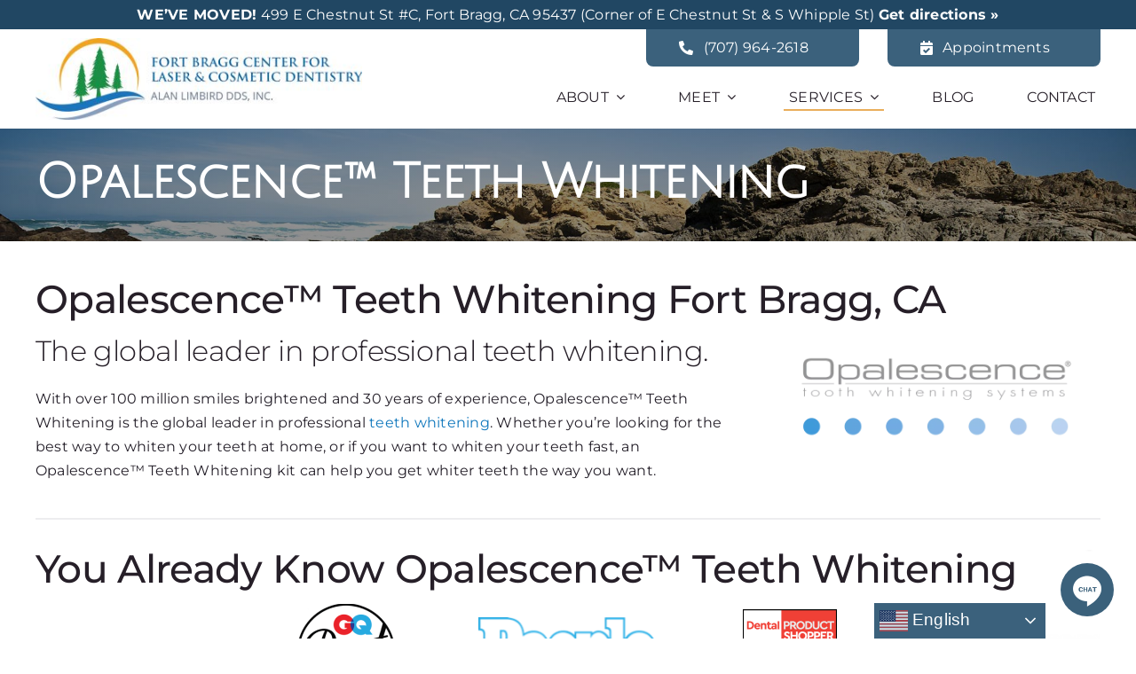

--- FILE ---
content_type: text/html; charset=UTF-8
request_url: http://www.ftblaser.com/services/cosmetic-dentistry/opalescence-teeth-whitening/
body_size: 24818
content:
<!DOCTYPE html> 
<html class="avada-html-layout-wide avada-html-header-position-top" lang="en-US" prefix="og: http://ogp.me/ns# fb: http://ogp.me/ns/fb#"> 
<head>
<link rel="preload" href="http://www.ftblaser.com/wp-content/themes/Avada/includes/lib/assets/fonts/icomoon/awb-icons.woff" as="font" type="font/woff" crossorigin> 
<link rel="preload" href="//www.ftblaser.com/wp-content/themes/Avada/includes/lib/assets/fonts/fontawesome/webfonts/fa-brands-400.woff2" as="font" type="font/woff2" crossorigin> 
<link rel="preload" href="//www.ftblaser.com/wp-content/themes/Avada/includes/lib/assets/fonts/fontawesome/webfonts/fa-regular-400.woff2" as="font" type="font/woff2" crossorigin> 
<link rel="preload" href="//www.ftblaser.com/wp-content/themes/Avada/includes/lib/assets/fonts/fontawesome/webfonts/fa-solid-900.woff2" as="font" type="font/woff2" crossorigin> 
<link rel="preload" href="https://www.ftblaser.com/wp-content/cache/fvm/min/0-css695e78f0644780d687412f5d98e6d6e88d81a9bd127d6cabab75a6ce9988c.css" as="style" media="all" />
<script data-cfasync="false">if(navigator.userAgent.match(/MSIE|Internet Explorer/i)||navigator.userAgent.match(/Trident\/7\..*?rv:11/i)){var href=document.location.href;if(!href.match(/[?&]iebrowser/)){if(href.indexOf("?")==-1){if(href.indexOf("#")==-1){document.location.href=href+"?iebrowser=1"}else{document.location.href=href.replace("#","?iebrowser=1#")}}else{if(href.indexOf("#")==-1){document.location.href=href+"&iebrowser=1"}else{document.location.href=href.replace("#","&iebrowser=1#")}}}}</script>
<script data-cfasync="false">class FVMLoader{constructor(e){this.triggerEvents=e,this.eventOptions={passive:!0},this.userEventListener=this.triggerListener.bind(this),this.delayedScripts={normal:[],async:[],defer:[]},this.allJQueries=[]}_addUserInteractionListener(e){this.triggerEvents.forEach(t=>window.addEventListener(t,e.userEventListener,e.eventOptions))}_removeUserInteractionListener(e){this.triggerEvents.forEach(t=>window.removeEventListener(t,e.userEventListener,e.eventOptions))}triggerListener(){this._removeUserInteractionListener(this),"loading"===document.readyState?document.addEventListener("DOMContentLoaded",this._loadEverythingNow.bind(this)):this._loadEverythingNow()}async _loadEverythingNow(){this._runAllDelayedCSS(),this._delayEventListeners(),this._delayJQueryReady(this),this._handleDocumentWrite(),this._registerAllDelayedScripts(),await this._loadScriptsFromList(this.delayedScripts.normal),await this._loadScriptsFromList(this.delayedScripts.defer),await this._loadScriptsFromList(this.delayedScripts.async),await this._triggerDOMContentLoaded(),await this._triggerWindowLoad(),window.dispatchEvent(new Event("wpr-allScriptsLoaded"))}_registerAllDelayedScripts(){document.querySelectorAll("script[type=fvmdelay]").forEach(e=>{e.hasAttribute("src")?e.hasAttribute("async")&&!1!==e.async?this.delayedScripts.async.push(e):e.hasAttribute("defer")&&!1!==e.defer||"module"===e.getAttribute("data-type")?this.delayedScripts.defer.push(e):this.delayedScripts.normal.push(e):this.delayedScripts.normal.push(e)})}_runAllDelayedCSS(){document.querySelectorAll("link[rel=fvmdelay]").forEach(e=>{e.setAttribute("rel","stylesheet")})}async _transformScript(e){return await this._requestAnimFrame(),new Promise(t=>{const n=document.createElement("script");let r;[...e.attributes].forEach(e=>{let t=e.nodeName;"type"!==t&&("data-type"===t&&(t="type",r=e.nodeValue),n.setAttribute(t,e.nodeValue))}),e.hasAttribute("src")?(n.addEventListener("load",t),n.addEventListener("error",t)):(n.text=e.text,t()),e.parentNode.replaceChild(n,e)})}async _loadScriptsFromList(e){const t=e.shift();return t?(await this._transformScript(t),this._loadScriptsFromList(e)):Promise.resolve()}_delayEventListeners(){let e={};function t(t,n){!function(t){function n(n){return e[t].eventsToRewrite.indexOf(n)>=0?"wpr-"+n:n}e[t]||(e[t]={originalFunctions:{add:t.addEventListener,remove:t.removeEventListener},eventsToRewrite:[]},t.addEventListener=function(){arguments[0]=n(arguments[0]),e[t].originalFunctions.add.apply(t,arguments)},t.removeEventListener=function(){arguments[0]=n(arguments[0]),e[t].originalFunctions.remove.apply(t,arguments)})}(t),e[t].eventsToRewrite.push(n)}function n(e,t){let n=e[t];Object.defineProperty(e,t,{get:()=>n||function(){},set(r){e["wpr"+t]=n=r}})}t(document,"DOMContentLoaded"),t(window,"DOMContentLoaded"),t(window,"load"),t(window,"pageshow"),t(document,"readystatechange"),n(document,"onreadystatechange"),n(window,"onload"),n(window,"onpageshow")}_delayJQueryReady(e){let t=window.jQuery;Object.defineProperty(window,"jQuery",{get:()=>t,set(n){if(n&&n.fn&&!e.allJQueries.includes(n)){n.fn.ready=n.fn.init.prototype.ready=function(t){e.domReadyFired?t.bind(document)(n):document.addEventListener("DOMContentLoaded2",()=>t.bind(document)(n))};const t=n.fn.on;n.fn.on=n.fn.init.prototype.on=function(){if(this[0]===window){function e(e){return e.split(" ").map(e=>"load"===e||0===e.indexOf("load.")?"wpr-jquery-load":e).join(" ")}"string"==typeof arguments[0]||arguments[0]instanceof String?arguments[0]=e(arguments[0]):"object"==typeof arguments[0]&&Object.keys(arguments[0]).forEach(t=>{delete Object.assign(arguments[0],{[e(t)]:arguments[0][t]})[t]})}return t.apply(this,arguments),this},e.allJQueries.push(n)}t=n}})}async _triggerDOMContentLoaded(){this.domReadyFired=!0,await this._requestAnimFrame(),document.dispatchEvent(new Event("DOMContentLoaded2")),await this._requestAnimFrame(),window.dispatchEvent(new Event("DOMContentLoaded2")),await this._requestAnimFrame(),document.dispatchEvent(new Event("wpr-readystatechange")),await this._requestAnimFrame(),document.wpronreadystatechange&&document.wpronreadystatechange()}async _triggerWindowLoad(){await this._requestAnimFrame(),window.dispatchEvent(new Event("wpr-load")),await this._requestAnimFrame(),window.wpronload&&window.wpronload(),await this._requestAnimFrame(),this.allJQueries.forEach(e=>e(window).trigger("wpr-jquery-load")),window.dispatchEvent(new Event("wpr-pageshow")),await this._requestAnimFrame(),window.wpronpageshow&&window.wpronpageshow()}_handleDocumentWrite(){const e=new Map;document.write=document.writeln=function(t){const n=document.currentScript,r=document.createRange(),i=n.parentElement;let a=e.get(n);void 0===a&&(a=n.nextSibling,e.set(n,a));const s=document.createDocumentFragment();r.setStart(s,0),s.appendChild(r.createContextualFragment(t)),i.insertBefore(s,a)}}async _requestAnimFrame(){return new Promise(e=>requestAnimationFrame(e))}static run(){const e=new FVMLoader(["keydown","mousemove","touchmove","touchstart","touchend","wheel"]);e._addUserInteractionListener(e)}}FVMLoader.run();</script>
<meta http-equiv="X-UA-Compatible" content="IE=edge" />
<meta http-equiv="Content-Type" content="text/html; charset=utf-8"/>
<meta name="viewport" content="width=device-width, initial-scale=1" />
<meta name='robots' content='index, follow, max-image-preview:large, max-snippet:-1, max-video-preview:-1' /><title>Opalescence™ Teeth Whitening Fort Bragg, CA | Teeth Bleaching</title>
<meta name="description" content="Fort Bragg Center For Laser &amp; Cosmetic Dentistry is proud to offer Opalescence™ Teeth Whitening to professionally whiten your smile." />
<link rel="canonical" href="http://www.ftblaser.com/services/cosmetic-dentistry/opalescence-teeth-whitening/" />
<meta property="og:locale" content="en_US" />
<meta property="og:type" content="article" />
<meta property="og:title" content="Opalescence™ Teeth Whitening Fort Bragg, CA | Teeth Bleaching" />
<meta property="og:description" content="Fort Bragg Center For Laser &amp; Cosmetic Dentistry is proud to offer Opalescence™ Teeth Whitening to professionally whiten your smile." />
<meta property="og:url" content="http://www.ftblaser.com/services/cosmetic-dentistry/opalescence-teeth-whitening/" />
<meta property="og:site_name" content="Fort Bragg Center For Laser &amp; Cosmetic Dentistry" />
<meta property="article:publisher" content="https://www.facebook.com/FortBraggDental" />
<meta property="article:modified_time" content="2022-08-05T18:01:26+00:00" />
<meta property="og:image" content="https://www.ftblaser.com/wp-content/uploads/sites/41/2022/07/ftblaser-facebook-default.jpg" />
<meta property="og:image:width" content="1200" />
<meta property="og:image:height" content="800" />
<meta property="og:image:type" content="image/jpeg" />
<meta name="twitter:card" content="summary_large_image" />
<meta name="twitter:site" content="@alanlimbirddds" />
<meta name="twitter:label1" content="Est. reading time" />
<meta name="twitter:data1" content="26 minutes" />
<script type="application/ld+json" class="yoast-schema-graph">{"@context":"https://schema.org","@graph":[{"@type":"WebPage","@id":"http://www.ftblaser.com/services/cosmetic-dentistry/opalescence-teeth-whitening/","url":"http://www.ftblaser.com/services/cosmetic-dentistry/opalescence-teeth-whitening/","name":"Opalescence™ Teeth Whitening Fort Bragg, CA | Teeth Bleaching","isPartOf":{"@id":"http://www.ftblaser.com/#website"},"datePublished":"2022-07-27T00:05:56+00:00","dateModified":"2022-08-05T18:01:26+00:00","description":"Fort Bragg Center For Laser & Cosmetic Dentistry is proud to offer Opalescence™ Teeth Whitening to professionally whiten your smile.","breadcrumb":{"@id":"http://www.ftblaser.com/services/cosmetic-dentistry/opalescence-teeth-whitening/#breadcrumb"},"inLanguage":"en-US","potentialAction":[{"@type":"ReadAction","target":["http://www.ftblaser.com/services/cosmetic-dentistry/opalescence-teeth-whitening/"]}]},{"@type":"BreadcrumbList","@id":"http://www.ftblaser.com/services/cosmetic-dentistry/opalescence-teeth-whitening/#breadcrumb","itemListElement":[{"@type":"ListItem","position":1,"name":"Home","item":"http://www.ftblaser.com/"},{"@type":"ListItem","position":2,"name":"Services","item":"http://www.ftblaser.com/services/"},{"@type":"ListItem","position":3,"name":"Cosmetic Dentistry","item":"http://www.ftblaser.com/services/cosmetic-dentistry/"},{"@type":"ListItem","position":4,"name":"Opalescence™ Teeth Whitening"}]},{"@type":"WebSite","@id":"http://www.ftblaser.com/#website","url":"http://www.ftblaser.com/","name":"Fort Bragg Center For Laser & Cosmetic Dentistry","description":"Your local Fort Bragg dentists.","publisher":{"@id":"http://www.ftblaser.com/#organization"},"potentialAction":[{"@type":"SearchAction","target":{"@type":"EntryPoint","urlTemplate":"http://www.ftblaser.com/?s={search_term_string}"},"query-input":{"@type":"PropertyValueSpecification","valueRequired":true,"valueName":"search_term_string"}}],"inLanguage":"en-US"},{"@type":"Organization","@id":"http://www.ftblaser.com/#organization","name":"Fort Bragg Center For Laser & Cosmetic Dentistry","url":"http://www.ftblaser.com/","logo":{"@type":"ImageObject","inLanguage":"en-US","@id":"http://www.ftblaser.com/#/schema/logo/image/","url":"https://www.ftblaser.com/wp-content/uploads/sites/41/2022/07/ftblaser-schema.jpg","contentUrl":"https://www.ftblaser.com/wp-content/uploads/sites/41/2022/07/ftblaser-schema.jpg","width":1200,"height":675,"caption":"Fort Bragg Center For Laser & Cosmetic Dentistry"},"image":{"@id":"http://www.ftblaser.com/#/schema/logo/image/"},"sameAs":["https://www.facebook.com/FortBraggDental","https://x.com/alanlimbirddds","https://www.youtube.com/channel/UCnWh8eEj4ffdKRj_DhRueTw","https://www.linkedin.com/company/fort.bragg.dentist","https://www.yelp.com/biz/fort-bragg-center-for-laser-and-cosmetic-dentistry-fort-bragg"]}]}</script>
<link rel="alternate" type="application/rss+xml" title="Fort Bragg Center For Laser &amp; Cosmetic Dentistry &raquo; Feed" href="http://www.ftblaser.com/feed/" />
<link rel="alternate" type="application/rss+xml" title="Fort Bragg Center For Laser &amp; Cosmetic Dentistry &raquo; Comments Feed" href="http://www.ftblaser.com/comments/feed/" />
<meta name="description" content="Opalescence™ Teeth Whitening Fort Bragg, CA The global leader in professional teeth whitening.With over 100 million smiles brightened and 30 years of experience, Opalescence™ Teeth Whitening is the global leader in professional teeth whitening. Whether you&#039;re looking for the best way to whiten your teeth at home, or if you want to"/>
<meta property="og:locale" content="en_US"/>
<meta property="og:type" content="article"/>
<meta property="og:site_name" content="Fort Bragg Center For Laser &amp; Cosmetic Dentistry"/>
<meta property="og:title" content="Opalescence™ Teeth Whitening Fort Bragg, CA | Teeth Bleaching"/>
<meta property="og:description" content="Opalescence™ Teeth Whitening Fort Bragg, CA The global leader in professional teeth whitening.With over 100 million smiles brightened and 30 years of experience, Opalescence™ Teeth Whitening is the global leader in professional teeth whitening. Whether you&#039;re looking for the best way to whiten your teeth at home, or if you want to"/>
<meta property="og:url" content="http://www.ftblaser.com/services/cosmetic-dentistry/opalescence-teeth-whitening/"/>
<meta property="article:modified_time" content="2022-08-05T18:01:26-08:00"/>
<meta property="og:image" content="http://www.ftblaser.com/wp-content/themes/Avada/assets/images/logo.png"/>
<meta property="og:image:width" content=""/>
<meta property="og:image:height" content=""/>
<meta property="og:image:type" content=""/> 
<link rel="icon" sizes="192x192" href="http://www.ftblaser.com/wp-content/uploads/sites/41/2022/07/favicon-192x192-1.png" type="image/png"> 
<style id='wp-img-auto-sizes-contain-inline-css' type='text/css' media="all">img:is([sizes=auto i],[sizes^="auto," i]){contain-intrinsic-size:3000px 1500px}</style> 
<style id='wp-block-library-inline-css' type='text/css' media="all">:root{--wp-block-synced-color:#7a00df;--wp-block-synced-color--rgb:122,0,223;--wp-bound-block-color:var(--wp-block-synced-color);--wp-editor-canvas-background:#ddd;--wp-admin-theme-color:#007cba;--wp-admin-theme-color--rgb:0,124,186;--wp-admin-theme-color-darker-10:#006ba1;--wp-admin-theme-color-darker-10--rgb:0,107,160.5;--wp-admin-theme-color-darker-20:#005a87;--wp-admin-theme-color-darker-20--rgb:0,90,135;--wp-admin-border-width-focus:2px}@media (min-resolution:192dpi){:root{--wp-admin-border-width-focus:1.5px}}.wp-element-button{cursor:pointer}:root .has-very-light-gray-background-color{background-color:#eee}:root .has-very-dark-gray-background-color{background-color:#313131}:root .has-very-light-gray-color{color:#eee}:root .has-very-dark-gray-color{color:#313131}:root .has-vivid-green-cyan-to-vivid-cyan-blue-gradient-background{background:linear-gradient(135deg,#00d084,#0693e3)}:root .has-purple-crush-gradient-background{background:linear-gradient(135deg,#34e2e4,#4721fb 50%,#ab1dfe)}:root .has-hazy-dawn-gradient-background{background:linear-gradient(135deg,#faaca8,#dad0ec)}:root .has-subdued-olive-gradient-background{background:linear-gradient(135deg,#fafae1,#67a671)}:root .has-atomic-cream-gradient-background{background:linear-gradient(135deg,#fdd79a,#004a59)}:root .has-nightshade-gradient-background{background:linear-gradient(135deg,#330968,#31cdcf)}:root .has-midnight-gradient-background{background:linear-gradient(135deg,#020381,#2874fc)}:root{--wp--preset--font-size--normal:16px;--wp--preset--font-size--huge:42px}.has-regular-font-size{font-size:1em}.has-larger-font-size{font-size:2.625em}.has-normal-font-size{font-size:var(--wp--preset--font-size--normal)}.has-huge-font-size{font-size:var(--wp--preset--font-size--huge)}.has-text-align-center{text-align:center}.has-text-align-left{text-align:left}.has-text-align-right{text-align:right}.has-fit-text{white-space:nowrap!important}#end-resizable-editor-section{display:none}.aligncenter{clear:both}.items-justified-left{justify-content:flex-start}.items-justified-center{justify-content:center}.items-justified-right{justify-content:flex-end}.items-justified-space-between{justify-content:space-between}.screen-reader-text{border:0;clip-path:inset(50%);height:1px;margin:-1px;overflow:hidden;padding:0;position:absolute;width:1px;word-wrap:normal!important}.screen-reader-text:focus{background-color:#ddd;clip-path:none;color:#444;display:block;font-size:1em;height:auto;left:5px;line-height:normal;padding:15px 23px 14px;text-decoration:none;top:5px;width:auto;z-index:100000}html :where(.has-border-color){border-style:solid}html :where([style*=border-top-color]){border-top-style:solid}html :where([style*=border-right-color]){border-right-style:solid}html :where([style*=border-bottom-color]){border-bottom-style:solid}html :where([style*=border-left-color]){border-left-style:solid}html :where([style*=border-width]){border-style:solid}html :where([style*=border-top-width]){border-top-style:solid}html :where([style*=border-right-width]){border-right-style:solid}html :where([style*=border-bottom-width]){border-bottom-style:solid}html :where([style*=border-left-width]){border-left-style:solid}html :where(img[class*=wp-image-]){height:auto;max-width:100%}:where(figure){margin:0 0 1em}html :where(.is-position-sticky){--wp-admin--admin-bar--position-offset:var(--wp-admin--admin-bar--height,0px)}@media screen and (max-width:600px){html :where(.is-position-sticky){--wp-admin--admin-bar--position-offset:0px}}</style>
<style id='global-styles-inline-css' type='text/css' media="all">:root{--wp--preset--aspect-ratio--square:1;--wp--preset--aspect-ratio--4-3:4/3;--wp--preset--aspect-ratio--3-4:3/4;--wp--preset--aspect-ratio--3-2:3/2;--wp--preset--aspect-ratio--2-3:2/3;--wp--preset--aspect-ratio--16-9:16/9;--wp--preset--aspect-ratio--9-16:9/16;--wp--preset--color--black:#000000;--wp--preset--color--cyan-bluish-gray:#abb8c3;--wp--preset--color--white:#ffffff;--wp--preset--color--pale-pink:#f78da7;--wp--preset--color--vivid-red:#cf2e2e;--wp--preset--color--luminous-vivid-orange:#ff6900;--wp--preset--color--luminous-vivid-amber:#fcb900;--wp--preset--color--light-green-cyan:#7bdcb5;--wp--preset--color--vivid-green-cyan:#00d084;--wp--preset--color--pale-cyan-blue:#8ed1fc;--wp--preset--color--vivid-cyan-blue:#0693e3;--wp--preset--color--vivid-purple:#9b51e0;--wp--preset--color--awb-color-1:#ffffff;--wp--preset--color--awb-color-2:#e3e3e5;--wp--preset--color--awb-color-3:#eaae5b;--wp--preset--color--awb-color-4:#438e62;--wp--preset--color--awb-color-5:#3b617c;--wp--preset--color--awb-color-6:#00aae2;--wp--preset--color--awb-color-7:#6b8fbf;--wp--preset--color--awb-color-8:#261f28;--wp--preset--color--awb-color-custom-1:#ffffff;--wp--preset--gradient--vivid-cyan-blue-to-vivid-purple:linear-gradient(135deg,rgb(6,147,227) 0%,rgb(155,81,224) 100%);--wp--preset--gradient--light-green-cyan-to-vivid-green-cyan:linear-gradient(135deg,rgb(122,220,180) 0%,rgb(0,208,130) 100%);--wp--preset--gradient--luminous-vivid-amber-to-luminous-vivid-orange:linear-gradient(135deg,rgb(252,185,0) 0%,rgb(255,105,0) 100%);--wp--preset--gradient--luminous-vivid-orange-to-vivid-red:linear-gradient(135deg,rgb(255,105,0) 0%,rgb(207,46,46) 100%);--wp--preset--gradient--very-light-gray-to-cyan-bluish-gray:linear-gradient(135deg,rgb(238,238,238) 0%,rgb(169,184,195) 100%);--wp--preset--gradient--cool-to-warm-spectrum:linear-gradient(135deg,rgb(74,234,220) 0%,rgb(151,120,209) 20%,rgb(207,42,186) 40%,rgb(238,44,130) 60%,rgb(251,105,98) 80%,rgb(254,248,76) 100%);--wp--preset--gradient--blush-light-purple:linear-gradient(135deg,rgb(255,206,236) 0%,rgb(152,150,240) 100%);--wp--preset--gradient--blush-bordeaux:linear-gradient(135deg,rgb(254,205,165) 0%,rgb(254,45,45) 50%,rgb(107,0,62) 100%);--wp--preset--gradient--luminous-dusk:linear-gradient(135deg,rgb(255,203,112) 0%,rgb(199,81,192) 50%,rgb(65,88,208) 100%);--wp--preset--gradient--pale-ocean:linear-gradient(135deg,rgb(255,245,203) 0%,rgb(182,227,212) 50%,rgb(51,167,181) 100%);--wp--preset--gradient--electric-grass:linear-gradient(135deg,rgb(202,248,128) 0%,rgb(113,206,126) 100%);--wp--preset--gradient--midnight:linear-gradient(135deg,rgb(2,3,129) 0%,rgb(40,116,252) 100%);--wp--preset--font-size--small:12px;--wp--preset--font-size--medium:20px;--wp--preset--font-size--large:24px;--wp--preset--font-size--x-large:42px;--wp--preset--font-size--normal:16px;--wp--preset--font-size--xlarge:32px;--wp--preset--font-size--huge:48px;--wp--preset--spacing--20:0.44rem;--wp--preset--spacing--30:0.67rem;--wp--preset--spacing--40:1rem;--wp--preset--spacing--50:1.5rem;--wp--preset--spacing--60:2.25rem;--wp--preset--spacing--70:3.38rem;--wp--preset--spacing--80:5.06rem;--wp--preset--shadow--natural:6px 6px 9px rgba(0, 0, 0, 0.2);--wp--preset--shadow--deep:12px 12px 50px rgba(0, 0, 0, 0.4);--wp--preset--shadow--sharp:6px 6px 0px rgba(0, 0, 0, 0.2);--wp--preset--shadow--outlined:6px 6px 0px -3px rgb(255, 255, 255), 6px 6px rgb(0, 0, 0);--wp--preset--shadow--crisp:6px 6px 0px rgb(0, 0, 0)}:where(.is-layout-flex){gap:.5em}:where(.is-layout-grid){gap:.5em}body .is-layout-flex{display:flex}.is-layout-flex{flex-wrap:wrap;align-items:center}.is-layout-flex>:is(*,div){margin:0}body .is-layout-grid{display:grid}.is-layout-grid>:is(*,div){margin:0}:where(.wp-block-columns.is-layout-flex){gap:2em}:where(.wp-block-columns.is-layout-grid){gap:2em}:where(.wp-block-post-template.is-layout-flex){gap:1.25em}:where(.wp-block-post-template.is-layout-grid){gap:1.25em}.has-black-color{color:var(--wp--preset--color--black)!important}.has-cyan-bluish-gray-color{color:var(--wp--preset--color--cyan-bluish-gray)!important}.has-white-color{color:var(--wp--preset--color--white)!important}.has-pale-pink-color{color:var(--wp--preset--color--pale-pink)!important}.has-vivid-red-color{color:var(--wp--preset--color--vivid-red)!important}.has-luminous-vivid-orange-color{color:var(--wp--preset--color--luminous-vivid-orange)!important}.has-luminous-vivid-amber-color{color:var(--wp--preset--color--luminous-vivid-amber)!important}.has-light-green-cyan-color{color:var(--wp--preset--color--light-green-cyan)!important}.has-vivid-green-cyan-color{color:var(--wp--preset--color--vivid-green-cyan)!important}.has-pale-cyan-blue-color{color:var(--wp--preset--color--pale-cyan-blue)!important}.has-vivid-cyan-blue-color{color:var(--wp--preset--color--vivid-cyan-blue)!important}.has-vivid-purple-color{color:var(--wp--preset--color--vivid-purple)!important}.has-black-background-color{background-color:var(--wp--preset--color--black)!important}.has-cyan-bluish-gray-background-color{background-color:var(--wp--preset--color--cyan-bluish-gray)!important}.has-white-background-color{background-color:var(--wp--preset--color--white)!important}.has-pale-pink-background-color{background-color:var(--wp--preset--color--pale-pink)!important}.has-vivid-red-background-color{background-color:var(--wp--preset--color--vivid-red)!important}.has-luminous-vivid-orange-background-color{background-color:var(--wp--preset--color--luminous-vivid-orange)!important}.has-luminous-vivid-amber-background-color{background-color:var(--wp--preset--color--luminous-vivid-amber)!important}.has-light-green-cyan-background-color{background-color:var(--wp--preset--color--light-green-cyan)!important}.has-vivid-green-cyan-background-color{background-color:var(--wp--preset--color--vivid-green-cyan)!important}.has-pale-cyan-blue-background-color{background-color:var(--wp--preset--color--pale-cyan-blue)!important}.has-vivid-cyan-blue-background-color{background-color:var(--wp--preset--color--vivid-cyan-blue)!important}.has-vivid-purple-background-color{background-color:var(--wp--preset--color--vivid-purple)!important}.has-black-border-color{border-color:var(--wp--preset--color--black)!important}.has-cyan-bluish-gray-border-color{border-color:var(--wp--preset--color--cyan-bluish-gray)!important}.has-white-border-color{border-color:var(--wp--preset--color--white)!important}.has-pale-pink-border-color{border-color:var(--wp--preset--color--pale-pink)!important}.has-vivid-red-border-color{border-color:var(--wp--preset--color--vivid-red)!important}.has-luminous-vivid-orange-border-color{border-color:var(--wp--preset--color--luminous-vivid-orange)!important}.has-luminous-vivid-amber-border-color{border-color:var(--wp--preset--color--luminous-vivid-amber)!important}.has-light-green-cyan-border-color{border-color:var(--wp--preset--color--light-green-cyan)!important}.has-vivid-green-cyan-border-color{border-color:var(--wp--preset--color--vivid-green-cyan)!important}.has-pale-cyan-blue-border-color{border-color:var(--wp--preset--color--pale-cyan-blue)!important}.has-vivid-cyan-blue-border-color{border-color:var(--wp--preset--color--vivid-cyan-blue)!important}.has-vivid-purple-border-color{border-color:var(--wp--preset--color--vivid-purple)!important}.has-vivid-cyan-blue-to-vivid-purple-gradient-background{background:var(--wp--preset--gradient--vivid-cyan-blue-to-vivid-purple)!important}.has-light-green-cyan-to-vivid-green-cyan-gradient-background{background:var(--wp--preset--gradient--light-green-cyan-to-vivid-green-cyan)!important}.has-luminous-vivid-amber-to-luminous-vivid-orange-gradient-background{background:var(--wp--preset--gradient--luminous-vivid-amber-to-luminous-vivid-orange)!important}.has-luminous-vivid-orange-to-vivid-red-gradient-background{background:var(--wp--preset--gradient--luminous-vivid-orange-to-vivid-red)!important}.has-very-light-gray-to-cyan-bluish-gray-gradient-background{background:var(--wp--preset--gradient--very-light-gray-to-cyan-bluish-gray)!important}.has-cool-to-warm-spectrum-gradient-background{background:var(--wp--preset--gradient--cool-to-warm-spectrum)!important}.has-blush-light-purple-gradient-background{background:var(--wp--preset--gradient--blush-light-purple)!important}.has-blush-bordeaux-gradient-background{background:var(--wp--preset--gradient--blush-bordeaux)!important}.has-luminous-dusk-gradient-background{background:var(--wp--preset--gradient--luminous-dusk)!important}.has-pale-ocean-gradient-background{background:var(--wp--preset--gradient--pale-ocean)!important}.has-electric-grass-gradient-background{background:var(--wp--preset--gradient--electric-grass)!important}.has-midnight-gradient-background{background:var(--wp--preset--gradient--midnight)!important}.has-small-font-size{font-size:var(--wp--preset--font-size--small)!important}.has-medium-font-size{font-size:var(--wp--preset--font-size--medium)!important}.has-large-font-size{font-size:var(--wp--preset--font-size--large)!important}.has-x-large-font-size{font-size:var(--wp--preset--font-size--x-large)!important}</style> 
<style id='classic-theme-styles-inline-css' type='text/css' media="all">/*! This file is auto-generated */ .wp-block-button__link{color:#fff;background-color:#32373c;border-radius:9999px;box-shadow:none;text-decoration:none;padding:calc(.667em + 2px) calc(1.333em + 2px);font-size:1.125em}.wp-block-file__button{background:#32373c;color:#fff;text-decoration:none}</style> 
<link rel='stylesheet' id='fusion-dynamic-css-css' href='https://www.ftblaser.com/wp-content/cache/fvm/min/0-css695e78f0644780d687412f5d98e6d6e88d81a9bd127d6cabab75a6ce9988c.css' type='text/css' media='all' /> 
<script type="text/javascript" src="http://www.ftblaser.com/wp-includes/js/jquery/jquery.min.js?ver=3.7.1" id="jquery-core-js"></script>
<script type="text/javascript" src="http://www.ftblaser.com/wp-includes/js/jquery/jquery-migrate.min.js?ver=3.4.1" id="jquery-migrate-js"></script>
<style type="text/css" id="css-fb-visibility" media="all">@media screen and (max-width:640px){.fusion-no-small-visibility{display:none!important}body .sm-text-align-center{text-align:center!important}body .sm-text-align-left{text-align:left!important}body .sm-text-align-right{text-align:right!important}body .sm-text-align-justify{text-align:justify!important}body .sm-flex-align-center{justify-content:center!important}body .sm-flex-align-flex-start{justify-content:flex-start!important}body .sm-flex-align-flex-end{justify-content:flex-end!important}body .sm-mx-auto{margin-left:auto!important;margin-right:auto!important}body .sm-ml-auto{margin-left:auto!important}body .sm-mr-auto{margin-right:auto!important}body .fusion-absolute-position-small{position:absolute;width:100%}.awb-sticky.awb-sticky-small{position:sticky;top:var(--awb-sticky-offset,0)}}@media screen and (min-width:641px) and (max-width:1030px){.fusion-no-medium-visibility{display:none!important}body .md-text-align-center{text-align:center!important}body .md-text-align-left{text-align:left!important}body .md-text-align-right{text-align:right!important}body .md-text-align-justify{text-align:justify!important}body .md-flex-align-center{justify-content:center!important}body .md-flex-align-flex-start{justify-content:flex-start!important}body .md-flex-align-flex-end{justify-content:flex-end!important}body .md-mx-auto{margin-left:auto!important;margin-right:auto!important}body .md-ml-auto{margin-left:auto!important}body .md-mr-auto{margin-right:auto!important}body .fusion-absolute-position-medium{position:absolute;width:100%}.awb-sticky.awb-sticky-medium{position:sticky;top:var(--awb-sticky-offset,0)}}@media screen and (min-width:1031px){.fusion-no-large-visibility{display:none!important}body .lg-text-align-center{text-align:center!important}body .lg-text-align-left{text-align:left!important}body .lg-text-align-right{text-align:right!important}body .lg-text-align-justify{text-align:justify!important}body .lg-flex-align-center{justify-content:center!important}body .lg-flex-align-flex-start{justify-content:flex-start!important}body .lg-flex-align-flex-end{justify-content:flex-end!important}body .lg-mx-auto{margin-left:auto!important;margin-right:auto!important}body .lg-ml-auto{margin-left:auto!important}body .lg-mr-auto{margin-right:auto!important}body .fusion-absolute-position-large{position:absolute;width:100%}.awb-sticky.awb-sticky-large{position:sticky;top:var(--awb-sticky-offset,0)}}</style> 
<script type="text/javascript">
var doc = document.documentElement;
doc.setAttribute( 'data-useragent', navigator.userAgent );
</script>
<script async src="https://www.googletagmanager.com/gtag/js?id=G-B8S2TFKGYN"></script>
<script>
window.dataLayer = window.dataLayer || [];
function gtag(){dataLayer.push(arguments);}
gtag('js', new Date());
gtag('config', 'G-B8S2TFKGYN');
</script>
<script defer type="text/javascript" src="https://app.deploymarketing.com/embed/v6/98406/1/2697663172/925cd3f111e462649a2cf3676da4915742958596516ad3a1"></script>
<div id="bf-revz-widget-2697663172"></div> 
</head>
<body class="wp-singular page-template-default page page-id-3448 page-child parent-pageid-108 wp-theme-Avada wp-child-theme-ftblaser fusion-image-hovers fusion-pagination-sizing fusion-button_type-flat fusion-button_span-no fusion-button_gradient-linear avada-image-rollover-circle-yes avada-image-rollover-yes avada-image-rollover-direction-left fusion-body ltr fusion-sticky-header no-tablet-sticky-header no-mobile-sticky-header no-mobile-slidingbar no-desktop-totop no-mobile-totop avada-has-rev-slider-styles fusion-disable-outline fusion-sub-menu-fade mobile-logo-pos-left layout-wide-mode avada-has-boxed-modal-shadow- layout-scroll-offset-full avada-has-zero-margin-offset-top fusion-top-header menu-text-align-center mobile-menu-design-classic fusion-show-pagination-text fusion-header-layout-v3 avada-responsive avada-footer-fx-none avada-menu-highlight-style-bar fusion-search-form-clean fusion-main-menu-search-overlay fusion-avatar-circle avada-dropdown-styles avada-blog-layout-timeline avada-blog-archive-layout-large avada-header-shadow-no avada-menu-icon-position-left avada-has-megamenu-shadow avada-has-mobile-menu-search avada-has-main-nav-search-icon avada-has-breadcrumb-mobile-hidden avada-has-titlebar-hide avada-header-border-color-full-transparent avada-has-pagination-width_height avada-flyout-menu-direction-fade avada-ec-views-v1" data-awb-post-id="3448"> <a class="skip-link screen-reader-text" href="#content">Skip to content</a> <div id="boxed-wrapper"> <div id="wrapper" class="fusion-wrapper"> <div id="home" style="position:relative;top:-1px;"></div> <div class="fusion-tb-header"><div class="fusion-fullwidth fullwidth-box fusion-builder-row-1 fusion-flex-container has-pattern-background has-mask-background nonhundred-percent-fullwidth non-hundred-percent-height-scrolling fusion-no-small-visibility fusion-no-medium-visibility header-attic" style="--link_hover_color: #ffffff;--link_color: #ffffff;--awb-border-radius-top-left:0px;--awb-border-radius-top-right:0px;--awb-border-radius-bottom-right:0px;--awb-border-radius-bottom-left:0px;--awb-padding-top:8px;--awb-padding-bottom:8px;--awb-margin-top:0px;--awb-margin-bottom:0px;--awb-background-color:#214763;--awb-flex-wrap:wrap;" ><div class="fusion-builder-row fusion-row fusion-flex-align-items-flex-start fusion-flex-content-wrap" style="max-width:1248px;margin-left: calc(-4% / 2 );margin-right: calc(-4% / 2 );"><div class="fusion-layout-column fusion_builder_column fusion-builder-column-0 fusion_builder_column_1_1 1_1 fusion-flex-column" style="--awb-bg-size:cover;--awb-width-large:100%;--awb-margin-top-large:0px;--awb-spacing-right-large:1.92%;--awb-margin-bottom-large:0px;--awb-spacing-left-large:1.92%;--awb-width-medium:100%;--awb-order-medium:0;--awb-spacing-right-medium:1.92%;--awb-spacing-left-medium:1.92%;--awb-width-small:100%;--awb-order-small:0;--awb-spacing-right-small:1.92%;--awb-spacing-left-small:1.92%;"><div class="fusion-column-wrapper fusion-column-has-shadow fusion-flex-justify-content-flex-start fusion-content-layout-column"><div class="fusion-text fusion-text-1 fusion-text-no-margin" style="--awb-content-alignment:center;--awb-line-height:1.1;--awb-text-color:#ffffff;--awb-margin-top:0px;--awb-margin-bottom:0px;"><p><strong style="text-transform: uppercase;">We&#8217;ve moved!</strong> 499 E Chestnut St #C, Fort Bragg, CA 95437 (Corner of E Chestnut St &amp; S Whipple St) <strong><a href="https://www.google.com/maps/place/499+E+Chestnut+St+c,+Fort+Bragg,+CA+95437" target="_blank" rel="noopener">Get directions »</a></strong></p> </div></div></div></div></div><div class="fusion-fullwidth fullwidth-box fusion-builder-row-2 fusion-flex-container nonhundred-percent-fullwidth non-hundred-percent-height-scrolling fusion-sticky-container fusion-custom-z-index" style="--awb-border-sizes-top:0px;--awb-border-sizes-bottom:0px;--awb-border-sizes-left:0px;--awb-border-sizes-right:0px;--awb-border-radius-top-left:0px;--awb-border-radius-top-right:0px;--awb-border-radius-bottom-right:0px;--awb-border-radius-bottom-left:0px;--awb-z-index:152;--awb-padding-top:0px;--awb-padding-right:30px;--awb-padding-bottom:0px;--awb-padding-left:30px;--awb-padding-top-small:10px;--awb-padding-right-small:10px;--awb-padding-bottom-small:10px;--awb-padding-left-small:10px;--awb-margin-top:0px;--awb-margin-bottom:0px;--awb-background-color:#ffffff;--awb-flex-wrap:wrap;" data-transition-offset="0" data-sticky-offset="0" data-scroll-offset="0" data-sticky-small-visibility="1" data-sticky-medium-visibility="1" data-sticky-large-visibility="1" ><div class="fusion-builder-row fusion-row fusion-flex-align-items-center fusion-flex-content-wrap" style="max-width:1248px;margin-left: calc(-4% / 2 );margin-right: calc(-4% / 2 );"><div class="fusion-layout-column fusion_builder_column fusion-builder-column-1 fusion_builder_column_1_3 1_3 fusion-flex-column" style="--awb-padding-top-small:0px;--awb-padding-bottom-small:0px;--awb-bg-size:cover;--awb-width-large:33.333333333333%;--awb-margin-top-large:0px;--awb-spacing-right-large:5.76%;--awb-margin-bottom-large:0px;--awb-spacing-left-large:5.76%;--awb-width-medium:50%;--awb-order-medium:0;--awb-spacing-right-medium:3.84%;--awb-spacing-left-medium:3.84%;--awb-width-small:75%;--awb-order-small:0;--awb-spacing-right-small:2.56%;--awb-spacing-left-small:2.56%;"><div class="fusion-column-wrapper fusion-column-has-shadow fusion-flex-justify-content-center fusion-content-layout-column"><div class="fusion-image-element" style="--awb-max-width:370px;--awb-caption-title-font-family:var(--h2_typography-font-family);--awb-caption-title-font-weight:var(--h2_typography-font-weight);--awb-caption-title-font-style:var(--h2_typography-font-style);--awb-caption-title-size:var(--h2_typography-font-size);--awb-caption-title-transform:var(--h2_typography-text-transform);--awb-caption-title-line-height:var(--h2_typography-line-height);--awb-caption-title-letter-spacing:var(--h2_typography-letter-spacing);"><span class="fusion-imageframe imageframe-none imageframe-1 hover-type-none"><a class="fusion-no-lightbox" href="http://www.ftblaser.com/" target="_self" aria-label="Fort Bragg Center for Laser &#038; Cosmetic Dentistry"><img fetchpriority="high" decoding="async" width="1000" height="250" alt="Fort Bragg Center For Laser &amp; Cosmetic Dentistry" src="https://www.ftblaser.com/wp-content/uploads/sites/41/2022/06/Fort-Bragg-Laser-Logo1.jpg" class="img-responsive wp-image-40" srcset="https://www.ftblaser.com/wp-content/uploads/sites/41/2022/06/Fort-Bragg-Laser-Logo1-200x50.jpg 200w, https://www.ftblaser.com/wp-content/uploads/sites/41/2022/06/Fort-Bragg-Laser-Logo1-400x100.jpg 400w, https://www.ftblaser.com/wp-content/uploads/sites/41/2022/06/Fort-Bragg-Laser-Logo1-600x150.jpg 600w, https://www.ftblaser.com/wp-content/uploads/sites/41/2022/06/Fort-Bragg-Laser-Logo1-800x200.jpg 800w, https://www.ftblaser.com/wp-content/uploads/sites/41/2022/06/Fort-Bragg-Laser-Logo1.jpg 1000w" sizes="(max-width: 640px) 100vw, 400px" /></a></span></div></div></div><div class="fusion-layout-column fusion_builder_column fusion-builder-column-2 fusion_builder_column_2_3 2_3 fusion-flex-column" style="--awb-padding-bottom:10px;--awb-padding-bottom-small:0px;--awb-bg-size:cover;--awb-width-large:66.666666666667%;--awb-margin-top-large:0px;--awb-spacing-right-large:2.88%;--awb-margin-bottom-large:0px;--awb-spacing-left-large:2.88%;--awb-width-medium:50%;--awb-order-medium:0;--awb-spacing-right-medium:3.84%;--awb-spacing-left-medium:3.84%;--awb-width-small:25%;--awb-order-small:0;--awb-spacing-right-small:7.68%;--awb-spacing-left-small:7.68%;"><div class="fusion-column-wrapper fusion-column-has-shadow fusion-flex-justify-content-center fusion-content-layout-column"><div class="fusion-builder-row fusion-builder-row-inner fusion-row fusion-flex-align-items-center fusion-flex-content-wrap" style="width:104% !important;max-width:104% !important;margin-left: calc(-4% / 2 );margin-right: calc(-4% / 2 );"><div class="fusion-layout-column fusion_builder_column_inner fusion-builder-nested-column-0 fusion_builder_column_inner_1_3 1_3 fusion-flex-column fusion-no-small-visibility fusion-no-medium-visibility" style="--awb-bg-size:cover;--awb-width-large:33.333333333333%;--awb-margin-top-large:0px;--awb-spacing-right-large:5.76%;--awb-margin-bottom-large:20px;--awb-spacing-left-large:5.76%;--awb-width-medium:33.333333333333%;--awb-order-medium:0;--awb-spacing-right-medium:5.76%;--awb-spacing-left-medium:5.76%;--awb-width-small:100%;--awb-order-small:0;--awb-spacing-right-small:1.92%;--awb-spacing-left-small:1.92%;"><div class="fusion-column-wrapper fusion-column-has-shadow fusion-flex-justify-content-flex-start fusion-content-layout-column"></div></div><div class="fusion-layout-column fusion_builder_column_inner fusion-builder-nested-column-1 fusion_builder_column_inner_1_3 1_3 fusion-flex-column fusion-flex-align-self-center fusion-no-small-visibility fusion-no-medium-visibility" style="--awb-padding-top:5px;--awb-padding-right:5px;--awb-padding-bottom:5px;--awb-padding-left:5px;--awb-overflow:hidden;--awb-bg-color:var(--awb-color5);--awb-bg-color-hover:var(--awb-color5);--awb-bg-size:cover;--awb-border-radius:0px 0px 8px 8px;--awb-width-large:33.333333333333%;--awb-margin-top-large:0px;--awb-spacing-right-large:5.76%;--awb-margin-bottom-large:20px;--awb-spacing-left-large:5.76%;--awb-width-medium:33.333333333333%;--awb-order-medium:0;--awb-spacing-right-medium:5.76%;--awb-spacing-left-medium:5.76%;--awb-width-small:100%;--awb-order-small:0;--awb-spacing-right-small:1.92%;--awb-spacing-left-small:1.92%;"><div class="fusion-column-wrapper fusion-column-has-shadow fusion-flex-justify-content-center fusion-content-layout-column"><div style="text-align:center;"><a class="fusion-button button-flat fusion-button-default-size button-custom fusion-button-default button-1 fusion-button-default-span fusion-button-default-type" style="--button_accent_color:#ffffff;--button_border_color:#ffffff;--button_accent_hover_color:rgba(255,255,255,0.8);--button_border_hover_color:rgba(255,255,255,0.8);--button_border_width-top:0px;--button_border_width-right:0px;--button_border_width-bottom:0px;--button_border_width-left:0px;--button-border-radius-top-left:6px;--button-border-radius-top-right:6px;--button-border-radius-bottom-right:6px;--button-border-radius-bottom-left:6px;--button_gradient_top_color:rgba(0,0,0,0);--button_gradient_bottom_color:rgba(0,0,0,0);--button_gradient_top_color_hover:rgba(225,232,253,0);--button_gradient_bottom_color_hover:rgba(225,232,253,0);--button_text_transform:var(--awb-typography4-text-transform);--button_font_size:16px;--button_line_height:20px;--button_padding-top:6px;--button_padding-right:0px;--button_padding-bottom:6px;--button_padding-left:0px;--button_typography-letter-spacing:var(--awb-typography4-letter-spacing);--button_typography-font-family:&quot;Montserrat&quot;;--button_typography-font-style:normal;--button_typography-font-weight:400;--button_margin-right:20px;" target="_self" title="(707) 964-2618" aria-label="(707) 964-2618" href="tel://1-707-964-2618"><i class="fa-phone-alt fas awb-button__icon awb-button__icon--default button-icon-left" aria-hidden="true"></i><span class="fusion-button-text awb-button__text awb-button__text--default">(707) 964-2618</span></a></div></div></div><div class="fusion-layout-column fusion_builder_column_inner fusion-builder-nested-column-2 fusion_builder_column_inner_1_3 1_3 fusion-flex-column fusion-flex-align-self-center fusion-no-small-visibility fusion-no-medium-visibility" style="--awb-padding-top:5px;--awb-padding-right:5px;--awb-padding-bottom:5px;--awb-padding-left:5px;--awb-overflow:hidden;--awb-bg-color:var(--awb-color5);--awb-bg-color-hover:var(--awb-color5);--awb-bg-size:cover;--awb-border-radius:0px 0px 8px 8px;--awb-width-large:33.333333333333%;--awb-margin-top-large:0px;--awb-spacing-right-large:5.76%;--awb-margin-bottom-large:20px;--awb-spacing-left-large:5.76%;--awb-width-medium:33.333333333333%;--awb-order-medium:0;--awb-spacing-right-medium:5.76%;--awb-spacing-left-medium:5.76%;--awb-width-small:100%;--awb-order-small:0;--awb-spacing-right-small:1.92%;--awb-spacing-left-small:1.92%;"><div class="fusion-column-wrapper fusion-column-has-shadow fusion-flex-justify-content-center fusion-content-layout-column"><div style="text-align:center;"><a class="fusion-button button-flat fusion-button-default-size button-custom fusion-button-default button-2 fusion-button-default-span fusion-button-default-type" style="--button_accent_color:#ffffff;--button_border_color:#ffffff;--button_accent_hover_color:rgba(255,255,255,0.8);--button_border_hover_color:rgba(255,255,255,0.8);--button_border_width-top:0px;--button_border_width-right:0px;--button_border_width-bottom:0px;--button_border_width-left:0px;--button-border-radius-top-left:6px;--button-border-radius-top-right:6px;--button-border-radius-bottom-right:6px;--button-border-radius-bottom-left:6px;--button_gradient_top_color:rgba(0,0,0,0);--button_gradient_bottom_color:rgba(0,0,0,0);--button_gradient_top_color_hover:rgba(225,232,253,0);--button_gradient_bottom_color_hover:rgba(225,232,253,0);--button_text_transform:var(--awb-typography4-text-transform);--button_font_size:16px;--button_line_height:20px;--button_padding-top:6px;--button_padding-right:0px;--button_padding-bottom:6px;--button_padding-left:0px;--button_typography-letter-spacing:var(--awb-typography4-letter-spacing);--button_typography-font-family:&quot;Montserrat&quot;;--button_typography-font-style:normal;--button_typography-font-weight:400;--button_margin-right:20px;" target="_self" title="Appointments" aria-label="Appointments" href="https://www.ftblaser.com/appointments/"><i class="fa-calendar-check fas awb-button__icon awb-button__icon--default button-icon-left" aria-hidden="true"></i><span class="fusion-button-text awb-button__text awb-button__text--default">Appointments</span></a></div></div></div></div><div class="fusion-builder-row fusion-builder-row-inner fusion-row fusion-flex-align-items-center fusion-flex-content-wrap" style="width:104% !important;max-width:104% !important;margin-left: calc(-4% / 2 );margin-right: calc(-4% / 2 );"><div class="fusion-layout-column fusion_builder_column_inner fusion-builder-nested-column-3 fusion_builder_column_inner_1_1 1_1 fusion-flex-column fusion-flex-align-self-center" style="--awb-padding-bottom:10px;--awb-padding-bottom-small:0px;--awb-bg-size:cover;--awb-width-large:100%;--awb-margin-top-large:0px;--awb-spacing-right-large:1.92%;--awb-margin-bottom-large:0px;--awb-spacing-left-large:1.92%;--awb-width-medium:100%;--awb-order-medium:0;--awb-spacing-right-medium:1.92%;--awb-spacing-left-medium:1.92%;--awb-width-small:100%;--awb-order-small:0;--awb-spacing-right-small:1.92%;--awb-spacing-left-small:1.92%;"><div class="fusion-column-wrapper fusion-column-has-shadow fusion-flex-justify-content-center fusion-content-layout-column"><nav class="awb-menu awb-menu_row awb-menu_em-hover mobile-mode-collapse-to-button awb-menu_icons-left awb-menu_dc-yes mobile-trigger-fullwidth-off awb-menu_mobile-toggle awb-menu_indent-left mobile-size-full-absolute loading mega-menu-loading awb-menu_desktop awb-menu_dropdown awb-menu_expand-right awb-menu_transition-opacity fusion-no-small-visibility fusion-no-medium-visibility avada-main-menu" style="--awb-line-height:var(--awb-typography3-line-height);--awb-text-transform:uppercase;--awb-min-height:30px;--awb-gap:48px;--awb-justify-content:flex-end;--awb-items-padding-right:6px;--awb-items-padding-left:6px;--awb-border-bottom:2px;--awb-color:var(--awb-color8);--awb-letter-spacing:var(--awb-typography3-letter-spacing);--awb-active-color:var(--awb-color8);--awb-active-border-bottom:2px;--awb-active-border-color:var(--awb-color3);--awb-submenu-color:var(--awb-color1);--awb-submenu-bg:#214763;--awb-submenu-sep-color:rgba(0,0,0,0);--awb-submenu-border-radius-top-left:0px;--awb-submenu-border-radius-top-right:0px;--awb-submenu-border-radius-bottom-right:6px;--awb-submenu-border-radius-bottom-left:6px;--awb-submenu-active-bg:var(--awb-color5);--awb-submenu-active-color:#ffffff;--awb-submenu-space:20px;--awb-submenu-text-transform:none;--awb-icons-color:var(--awb-color8);--awb-icons-hover-color:var(--awb-color3);--awb-main-justify-content:flex-start;--awb-mobile-nav-button-align-hor:flex-end;--awb-mobile-bg:var(--awb-color7);--awb-mobile-color:var(--awb-color1);--awb-mobile-nav-items-height:55;--awb-mobile-active-bg:var(--awb-color5);--awb-mobile-active-color:#ffffff;--awb-mobile-trigger-font-size:25px;--awb-trigger-padding-top:0px;--awb-trigger-padding-bottom:0px;--awb-mobile-trigger-color:var(--awb-color5);--awb-mobile-trigger-background-color:rgba(255,255,255,0);--awb-mobile-nav-trigger-bottom-margin:28px;--awb-mobile-sep-color:rgba(255,255,255,0.2);--awb-mobile-justify:flex-start;--awb-mobile-caret-left:auto;--awb-mobile-caret-right:0;--awb-box-shadow:0px 3px 10px 0px rgba(33,31,28,0.03);;--awb-fusion-font-family-typography:&quot;Montserrat&quot;;--awb-fusion-font-style-typography:normal;--awb-fusion-font-weight-typography:400;--awb-fusion-font-family-submenu-typography:inherit;--awb-fusion-font-style-submenu-typography:normal;--awb-fusion-font-weight-submenu-typography:400;--awb-fusion-font-family-mobile-typography:&quot;Inter&quot;;--awb-fusion-font-style-mobile-typography:normal;--awb-fusion-font-weight-mobile-typography:400;" aria-label="Header Blocks Menu" data-breakpoint="1030" data-count="0" data-transition-type="center-vertical" data-transition-time="300" data-expand="right"><button type="button" class="awb-menu__m-toggle awb-menu__m-toggle_no-text" aria-expanded="false" aria-controls="menu-header-blocks-menu"><span class="awb-menu__m-toggle-inner"><span class="collapsed-nav-text"><span class="screen-reader-text">Toggle Navigation</span></span><span class="awb-menu__m-collapse-icon awb-menu__m-collapse-icon_no-text"><span class="awb-menu__m-collapse-icon-open awb-menu__m-collapse-icon-open_no-text fa-bars fas"></span><span class="awb-menu__m-collapse-icon-close awb-menu__m-collapse-icon-close_no-text fa-times fas"></span></span></span></button><ul id="menu-header-blocks-menu" class="fusion-menu awb-menu__main-ul awb-menu__main-ul_row"><li id="menu-item-1088" class="menu-item menu-item-type-post_type menu-item-object-page menu-item-has-children menu-item-1088 awb-menu__li awb-menu__main-li awb-menu__main-li_regular" data-item-id="1088"><span class="awb-menu__main-background-default awb-menu__main-background-default_center-vertical"></span><span class="awb-menu__main-background-active awb-menu__main-background-active_center-vertical"></span><a href="http://www.ftblaser.com/about/" class="awb-menu__main-a awb-menu__main-a_regular"><span class="menu-text">About</span><span class="awb-menu__open-nav-submenu-hover"></span></a><button type="button" aria-label="Open submenu of About" aria-expanded="false" class="awb-menu__open-nav-submenu_mobile awb-menu__open-nav-submenu_main"></button><ul class="awb-menu__sub-ul awb-menu__sub-ul_main"><li id="menu-item-1089" class="menu-item menu-item-type-post_type menu-item-object-page menu-item-1089 awb-menu__li awb-menu__sub-li" ><a href="http://www.ftblaser.com/about/first-visit/" class="awb-menu__sub-a"><span>First Visit</span></a></li><li id="menu-item-1090" class="menu-item menu-item-type-post_type menu-item-object-page menu-item-1090 awb-menu__li awb-menu__sub-li" ><a href="http://www.ftblaser.com/about/forms/" class="awb-menu__sub-a"><span>Forms</span></a></li><li id="menu-item-1091" class="menu-item menu-item-type-post_type menu-item-object-page menu-item-1091 awb-menu__li awb-menu__sub-li" ><a href="http://www.ftblaser.com/about/reviews/" class="awb-menu__sub-a"><span>Reviews</span></a></li><li id="menu-item-1092" class="menu-item menu-item-type-post_type menu-item-object-page menu-item-1092 awb-menu__li awb-menu__sub-li" ><a href="http://www.ftblaser.com/about/tour/" class="awb-menu__sub-a"><span>Office Tour</span></a></li><li id="menu-item-1094" class="menu-item menu-item-type-post_type menu-item-object-page menu-item-1094 awb-menu__li awb-menu__sub-li" ><a href="http://www.ftblaser.com/about/insurance/" class="awb-menu__sub-a"><span>Insurance</span></a></li><li id="menu-item-1095" class="menu-item menu-item-type-post_type menu-item-object-page menu-item-1095 awb-menu__li awb-menu__sub-li" ><a href="http://www.ftblaser.com/about/financing/" class="awb-menu__sub-a"><span>Financing</span></a></li><li id="menu-item-1096" class="menu-item menu-item-type-post_type menu-item-object-page menu-item-1096 awb-menu__li awb-menu__sub-li" ><a href="http://www.ftblaser.com/about/infection-control/" class="awb-menu__sub-a"><span>Infection Control</span></a></li><li id="menu-item-4161" class="menu-item menu-item-type-post_type menu-item-object-page menu-item-4161 awb-menu__li awb-menu__sub-li" ><a href="http://www.ftblaser.com/about/careers/" class="awb-menu__sub-a"><span>Careers</span></a></li><li id="menu-item-1343" class="menu-item menu-item-type-post_type menu-item-object-page menu-item-1343 awb-menu__li awb-menu__sub-li" ><a href="http://www.ftblaser.com/about/links/" class="awb-menu__sub-a"><span>Links</span></a></li></ul></li><li id="menu-item-1097" class="menu-item menu-item-type-post_type menu-item-object-page menu-item-has-children menu-item-1097 awb-menu__li awb-menu__main-li awb-menu__main-li_regular" data-item-id="1097"><span class="awb-menu__main-background-default awb-menu__main-background-default_center-vertical"></span><span class="awb-menu__main-background-active awb-menu__main-background-active_center-vertical"></span><a href="http://www.ftblaser.com/meet/" class="awb-menu__main-a awb-menu__main-a_regular"><span class="menu-text">Meet</span><span class="awb-menu__open-nav-submenu-hover"></span></a><button type="button" aria-label="Open submenu of Meet" aria-expanded="false" class="awb-menu__open-nav-submenu_mobile awb-menu__open-nav-submenu_main"></button><ul class="awb-menu__sub-ul awb-menu__sub-ul_main"><li id="menu-item-1276" class="menu-item menu-item-type-custom menu-item-object-custom menu-item-1276 awb-menu__li awb-menu__sub-li" ><a href="https://www.ftblaser.com/meet/#alan-limbird-dds" class="awb-menu__sub-a"><span>Alan Limbird, DDS</span></a></li><li id="menu-item-1278" class="menu-item menu-item-type-custom menu-item-object-custom menu-item-1278 awb-menu__li awb-menu__sub-li" ><a href="https://www.ftblaser.com/meet/#david-wistrom-dds" class="awb-menu__sub-a"><span>David Wistrom, DDS</span></a></li><li id="menu-item-1279" class="menu-item menu-item-type-custom menu-item-object-custom menu-item-1279 awb-menu__li awb-menu__sub-li" ><a href="https://www.ftblaser.com/meet/#our-team" class="awb-menu__sub-a"><span>Our Team</span></a></li></ul></li><li id="menu-item-1098" class="menu-item menu-item-type-post_type menu-item-object-page current-page-ancestor current-menu-ancestor current_page_ancestor menu-item-has-children menu-item-1098 awb-menu__li awb-menu__main-li awb-menu__main-li_regular" data-item-id="1098"><span class="awb-menu__main-background-default awb-menu__main-background-default_center-vertical"></span><span class="awb-menu__main-background-active awb-menu__main-background-active_center-vertical"></span><a href="http://www.ftblaser.com/services/" class="awb-menu__main-a awb-menu__main-a_regular"><span class="menu-text">Services</span><span class="awb-menu__open-nav-submenu-hover"></span></a><button type="button" aria-label="Open submenu of Services" aria-expanded="false" class="awb-menu__open-nav-submenu_mobile awb-menu__open-nav-submenu_main"></button><ul class="awb-menu__sub-ul awb-menu__sub-ul_main"><li id="menu-item-1099" class="menu-item menu-item-type-post_type menu-item-object-page menu-item-has-children menu-item-1099 awb-menu__li awb-menu__sub-li" ><a href="http://www.ftblaser.com/services/preventative-dentistry/" class="awb-menu__sub-a"><span>Preventative Dentistry</span><span class="awb-menu__open-nav-submenu-hover"></span></a><button type="button" aria-label="Open submenu of Preventative Dentistry" aria-expanded="false" class="awb-menu__open-nav-submenu_mobile awb-menu__open-nav-submenu_sub"></button><ul class="awb-menu__sub-ul awb-menu__sub-ul_grand"><li id="menu-item-1100" class="menu-item menu-item-type-post_type menu-item-object-page menu-item-1100 awb-menu__li awb-menu__sub-li" ><a href="http://www.ftblaser.com/services/preventative-dentistry/exams-and-cleanings/" class="awb-menu__sub-a"><span>Exams and Cleanings</span></a></li><li id="menu-item-1101" class="menu-item menu-item-type-post_type menu-item-object-page menu-item-1101 awb-menu__li awb-menu__sub-li" ><a href="http://www.ftblaser.com/services/preventative-dentistry/oral-cancer-screenings/" class="awb-menu__sub-a"><span>Oral Cancer Screenings</span></a></li><li id="menu-item-1102" class="menu-item menu-item-type-post_type menu-item-object-page menu-item-1102 awb-menu__li awb-menu__sub-li" ><a href="http://www.ftblaser.com/services/preventative-dentistry/dental-sealants/" class="awb-menu__sub-a"><span>Dental Sealants</span></a></li><li id="menu-item-1103" class="menu-item menu-item-type-post_type menu-item-object-page menu-item-1103 awb-menu__li awb-menu__sub-li" ><a href="http://www.ftblaser.com/services/preventative-dentistry/brushing-tips/" class="awb-menu__sub-a"><span>Brushing Tips</span></a></li><li id="menu-item-1104" class="menu-item menu-item-type-post_type menu-item-object-page menu-item-1104 awb-menu__li awb-menu__sub-li" ><a href="http://www.ftblaser.com/services/preventative-dentistry/flossing-tips/" class="awb-menu__sub-a"><span>Flossing Tips</span></a></li></ul></li><li id="menu-item-1105" class="menu-item menu-item-type-post_type menu-item-object-page menu-item-has-children menu-item-1105 awb-menu__li awb-menu__sub-li" ><a href="http://www.ftblaser.com/services/restorative-dentistry/" class="awb-menu__sub-a"><span>Restorative Dentistry</span><span class="awb-menu__open-nav-submenu-hover"></span></a><button type="button" aria-label="Open submenu of Restorative Dentistry" aria-expanded="false" class="awb-menu__open-nav-submenu_mobile awb-menu__open-nav-submenu_sub"></button><ul class="awb-menu__sub-ul awb-menu__sub-ul_grand"><li id="menu-item-1106" class="menu-item menu-item-type-post_type menu-item-object-page menu-item-1106 awb-menu__li awb-menu__sub-li" ><a href="http://www.ftblaser.com/services/restorative-dentistry/dental-implants/" class="awb-menu__sub-a"><span>Dental Implants</span></a></li><li id="menu-item-1107" class="menu-item menu-item-type-post_type menu-item-object-page menu-item-1107 awb-menu__li awb-menu__sub-li" ><a href="http://www.ftblaser.com/services/restorative-dentistry/implant-dentures/" class="awb-menu__sub-a"><span>Implant Dentures</span></a></li><li id="menu-item-1108" class="menu-item menu-item-type-post_type menu-item-object-page menu-item-1108 awb-menu__li awb-menu__sub-li" ><a href="http://www.ftblaser.com/services/restorative-dentistry/dentures/" class="awb-menu__sub-a"><span>Dentures</span></a></li><li id="menu-item-1110" class="menu-item menu-item-type-post_type menu-item-object-page menu-item-1110 awb-menu__li awb-menu__sub-li" ><a href="http://www.ftblaser.com/services/restorative-dentistry/inlays-and-onlays/" class="awb-menu__sub-a"><span>Inlays and Onlays</span></a></li><li id="menu-item-1109" class="menu-item menu-item-type-post_type menu-item-object-page menu-item-1109 awb-menu__li awb-menu__sub-li" ><a href="http://www.ftblaser.com/services/restorative-dentistry/fillings/" class="awb-menu__sub-a"><span>Fillings</span></a></li><li id="menu-item-1111" class="menu-item menu-item-type-post_type menu-item-object-page menu-item-1111 awb-menu__li awb-menu__sub-li" ><a href="http://www.ftblaser.com/services/restorative-dentistry/crowns/" class="awb-menu__sub-a"><span>Crowns</span></a></li><li id="menu-item-1140" class="menu-item menu-item-type-post_type menu-item-object-page menu-item-1140 awb-menu__li awb-menu__sub-li" ><a href="http://www.ftblaser.com/services/restorative-dentistry/bridges/" class="awb-menu__sub-a"><span>Bridges</span></a></li><li id="menu-item-1141" class="menu-item menu-item-type-post_type menu-item-object-page menu-item-1141 awb-menu__li awb-menu__sub-li" ><a href="http://www.ftblaser.com/services/restorative-dentistry/extractions/" class="awb-menu__sub-a"><span>Extractions</span></a></li></ul></li><li id="menu-item-1112" class="menu-item menu-item-type-post_type menu-item-object-page current-page-ancestor current-menu-ancestor current-menu-parent current-page-parent current_page_parent current_page_ancestor menu-item-has-children menu-item-1112 awb-menu__li awb-menu__sub-li" ><a href="http://www.ftblaser.com/services/cosmetic-dentistry/" class="awb-menu__sub-a"><span>Cosmetic Dentistry</span><span class="awb-menu__open-nav-submenu-hover"></span></a><button type="button" aria-label="Open submenu of Cosmetic Dentistry" aria-expanded="false" class="awb-menu__open-nav-submenu_mobile awb-menu__open-nav-submenu_sub"></button><ul class="awb-menu__sub-ul awb-menu__sub-ul_grand"><li id="menu-item-1113" class="menu-item menu-item-type-post_type menu-item-object-page menu-item-1113 awb-menu__li awb-menu__sub-li" ><a href="http://www.ftblaser.com/services/cosmetic-dentistry/porcelain-veneers/" class="awb-menu__sub-a"><span>Porcelain Veneers</span></a></li><li id="menu-item-1114" class="menu-item menu-item-type-post_type menu-item-object-page menu-item-1114 awb-menu__li awb-menu__sub-li" ><a href="http://www.ftblaser.com/services/cosmetic-dentistry/teeth-whitening/" class="awb-menu__sub-a"><span>Teeth Whitening</span></a></li><li id="menu-item-3451" class="menu-item menu-item-type-post_type menu-item-object-page current-menu-item page_item page-item-3448 current_page_item menu-item-3451 awb-menu__li awb-menu__sub-li" ><a href="http://www.ftblaser.com/services/cosmetic-dentistry/opalescence-teeth-whitening/" class="awb-menu__sub-a" aria-current="page"><span>Opalescence™ Teeth Whitening</span></a></li><li id="menu-item-1115" class="menu-item menu-item-type-post_type menu-item-object-page menu-item-1115 awb-menu__li awb-menu__sub-li" ><a href="http://www.ftblaser.com/services/cosmetic-dentistry/tooth-colored-fillings/" class="awb-menu__sub-a"><span>Tooth-Colored Fillings</span></a></li><li id="menu-item-1116" class="menu-item menu-item-type-post_type menu-item-object-page menu-item-1116 awb-menu__li awb-menu__sub-li" ><a href="http://www.ftblaser.com/services/cosmetic-dentistry/bonding/" class="awb-menu__sub-a"><span>Bonding</span></a></li><li id="menu-item-1117" class="menu-item menu-item-type-post_type menu-item-object-page menu-item-1117 awb-menu__li awb-menu__sub-li" ><a href="http://www.ftblaser.com/services/cosmetic-dentistry/gum-lifts/" class="awb-menu__sub-a"><span>Gum Lifts</span></a></li></ul></li><li id="menu-item-1393" class="menu-item menu-item-type-post_type menu-item-object-page menu-item-has-children menu-item-1393 awb-menu__li awb-menu__sub-li" ><a href="http://www.ftblaser.com/services/laser-dentistry/" class="awb-menu__sub-a"><span>Laser Dentistry</span><span class="awb-menu__open-nav-submenu-hover"></span></a><button type="button" aria-label="Open submenu of Laser Dentistry" aria-expanded="false" class="awb-menu__open-nav-submenu_mobile awb-menu__open-nav-submenu_sub"></button><ul class="awb-menu__sub-ul awb-menu__sub-ul_grand"><li id="menu-item-1397" class="menu-item menu-item-type-post_type menu-item-object-page menu-item-1397 awb-menu__li awb-menu__sub-li" ><a href="http://www.ftblaser.com/services/laser-dentistry/solea-laser/" class="awb-menu__sub-a"><span>Solea® Laser</span></a></li></ul></li><li id="menu-item-1118" class="menu-item menu-item-type-post_type menu-item-object-page menu-item-1118 awb-menu__li awb-menu__sub-li" ><a href="http://www.ftblaser.com/services/emergency-dentistry/" class="awb-menu__sub-a"><span>Emergency Dentistry</span></a></li><li id="menu-item-1119" class="menu-item menu-item-type-post_type menu-item-object-page menu-item-has-children menu-item-1119 awb-menu__li awb-menu__sub-li" ><a href="http://www.ftblaser.com/services/periodontics/" class="awb-menu__sub-a"><span>Periodontics</span><span class="awb-menu__open-nav-submenu-hover"></span></a><button type="button" aria-label="Open submenu of Periodontics" aria-expanded="false" class="awb-menu__open-nav-submenu_mobile awb-menu__open-nav-submenu_sub"></button><ul class="awb-menu__sub-ul awb-menu__sub-ul_grand"><li id="menu-item-1120" class="menu-item menu-item-type-post_type menu-item-object-page menu-item-1120 awb-menu__li awb-menu__sub-li" ><a href="http://www.ftblaser.com/services/periodontics/periodontal-maintenance/" class="awb-menu__sub-a"><span>Periodontal Maintenance</span></a></li><li id="menu-item-1121" class="menu-item menu-item-type-post_type menu-item-object-page menu-item-1121 awb-menu__li awb-menu__sub-li" ><a href="http://www.ftblaser.com/services/periodontics/ultrasonic-cleaning/" class="awb-menu__sub-a"><span>Ultrasonic Cleaning</span></a></li><li id="menu-item-1122" class="menu-item menu-item-type-post_type menu-item-object-page menu-item-1122 awb-menu__li awb-menu__sub-li" ><a href="http://www.ftblaser.com/services/periodontics/scaling-and-root-planing/" class="awb-menu__sub-a"><span>Scaling and Root Planing</span></a></li><li id="menu-item-1125" class="menu-item menu-item-type-post_type menu-item-object-page menu-item-1125 awb-menu__li awb-menu__sub-li" ><a href="http://www.ftblaser.com/services/periodontics/crown-lengthening/" class="awb-menu__sub-a"><span>Crown Lengthening</span></a></li></ul></li><li id="menu-item-1147" class="menu-item menu-item-type-post_type menu-item-object-page menu-item-has-children menu-item-1147 awb-menu__li awb-menu__sub-li" ><a href="http://www.ftblaser.com/services/technologies/" class="awb-menu__sub-a"><span>Technologies</span><span class="awb-menu__open-nav-submenu-hover"></span></a><button type="button" aria-label="Open submenu of Technologies" aria-expanded="false" class="awb-menu__open-nav-submenu_mobile awb-menu__open-nav-submenu_sub"></button><ul class="awb-menu__sub-ul awb-menu__sub-ul_grand"><li id="menu-item-1133" class="menu-item menu-item-type-post_type menu-item-object-page menu-item-1133 awb-menu__li awb-menu__sub-li" ><a href="http://www.ftblaser.com/services/technologies/digital-x-rays/" class="awb-menu__sub-a"><span>Digital X-Rays</span></a></li><li id="menu-item-1134" class="menu-item menu-item-type-post_type menu-item-object-page menu-item-1134 awb-menu__li awb-menu__sub-li" ><a href="http://www.ftblaser.com/services/technologies/intraoral-cameras/" class="awb-menu__sub-a"><span>Intraoral Cameras</span></a></li></ul></li></ul></li><li id="menu-item-1131" class="menu-item menu-item-type-post_type menu-item-object-page menu-item-1131 awb-menu__li awb-menu__main-li awb-menu__main-li_regular" data-item-id="1131"><span class="awb-menu__main-background-default awb-menu__main-background-default_center-vertical"></span><span class="awb-menu__main-background-active awb-menu__main-background-active_center-vertical"></span><a href="http://www.ftblaser.com/blog/" class="awb-menu__main-a awb-menu__main-a_regular"><span class="menu-text">Blog</span></a></li><li id="menu-item-1132" class="menu-item menu-item-type-post_type menu-item-object-page menu-item-1132 awb-menu__li awb-menu__main-li awb-menu__main-li_regular" data-item-id="1132"><span class="awb-menu__main-background-default awb-menu__main-background-default_center-vertical"></span><span class="awb-menu__main-background-active awb-menu__main-background-active_center-vertical"></span><a href="http://www.ftblaser.com/contact/" class="awb-menu__main-a awb-menu__main-a_regular"><span class="menu-text">Contact</span></a></li></ul></nav><nav class="awb-menu awb-menu_row awb-menu_em-hover mobile-mode-collapse-to-button awb-menu_icons-left awb-menu_dc-yes mobile-trigger-fullwidth-off awb-menu_mobile-toggle awb-menu_indent-left mobile-size-full-absolute loading mega-menu-loading awb-menu_desktop awb-menu_dropdown awb-menu_expand-right awb-menu_transition-opacity fusion-no-large-visibility avada-main-menu" style="--awb-line-height:var(--awb-typography3-line-height);--awb-text-transform:var(--awb-typography3-text-transform);--awb-min-height:30px;--awb-gap:48px;--awb-justify-content:flex-end;--awb-items-padding-right:6px;--awb-items-padding-left:6px;--awb-border-bottom:2px;--awb-color:var(--awb-color8);--awb-letter-spacing:var(--awb-typography3-letter-spacing);--awb-active-color:var(--awb-color8);--awb-active-border-bottom:2px;--awb-active-border-color:var(--awb-color3);--awb-submenu-color:var(--awb-color1);--awb-submenu-bg:#214763;--awb-submenu-sep-color:rgba(0,0,0,0);--awb-submenu-border-radius-top-left:0px;--awb-submenu-border-radius-top-right:0px;--awb-submenu-border-radius-bottom-right:6px;--awb-submenu-border-radius-bottom-left:6px;--awb-submenu-active-bg:var(--awb-color5);--awb-submenu-active-color:#ffffff;--awb-submenu-space:20px;--awb-submenu-text-transform:none;--awb-icons-color:var(--awb-color8);--awb-icons-hover-color:var(--awb-color3);--awb-main-justify-content:flex-start;--awb-mobile-nav-button-align-hor:flex-end;--awb-mobile-bg:var(--awb-color7);--awb-mobile-color:var(--awb-color1);--awb-mobile-nav-items-height:55;--awb-mobile-active-bg:var(--awb-color5);--awb-mobile-active-color:#ffffff;--awb-mobile-trigger-font-size:25px;--awb-trigger-padding-top:0px;--awb-trigger-padding-bottom:0px;--awb-mobile-trigger-color:var(--awb-color5);--awb-mobile-trigger-background-color:rgba(255,255,255,0);--awb-mobile-nav-trigger-bottom-margin:28px;--awb-mobile-sep-color:rgba(255,255,255,0.2);--awb-mobile-justify:flex-start;--awb-mobile-caret-left:auto;--awb-mobile-caret-right:0;--awb-box-shadow:0px 3px 10px 0px rgba(33,31,28,0.03);;--awb-fusion-font-family-typography:&quot;Montserrat&quot;;--awb-fusion-font-style-typography:normal;--awb-fusion-font-weight-typography:400;--awb-fusion-font-family-submenu-typography:inherit;--awb-fusion-font-style-submenu-typography:normal;--awb-fusion-font-weight-submenu-typography:400;--awb-fusion-font-family-mobile-typography:&quot;Inter&quot;;--awb-fusion-font-style-mobile-typography:normal;--awb-fusion-font-weight-mobile-typography:400;" aria-label="Mobile Navigation" data-breakpoint="1030" data-count="1" data-transition-type="center-vertical" data-transition-time="300" data-expand="right"><button type="button" class="awb-menu__m-toggle awb-menu__m-toggle_no-text" aria-expanded="false" aria-controls="menu-mobile-navigation"><span class="awb-menu__m-toggle-inner"><span class="collapsed-nav-text"><span class="screen-reader-text">Toggle Navigation</span></span><span class="awb-menu__m-collapse-icon awb-menu__m-collapse-icon_no-text"><span class="awb-menu__m-collapse-icon-open awb-menu__m-collapse-icon-open_no-text fa-bars fas"></span><span class="awb-menu__m-collapse-icon-close awb-menu__m-collapse-icon-close_no-text fa-times fas"></span></span></span></button><ul id="menu-mobile-navigation" class="fusion-menu awb-menu__main-ul awb-menu__main-ul_row"><li id="menu-item-1162" class="menu-item menu-item-type-custom menu-item-object-custom menu-item-1162 awb-menu__li awb-menu__main-li awb-menu__main-li_regular" data-item-id="1162"><span class="awb-menu__main-background-default awb-menu__main-background-default_center-vertical"></span><span class="awb-menu__main-background-active awb-menu__main-background-active_center-vertical"></span><a href="tel://1-707-964-2618" class="awb-menu__main-a awb-menu__main-a_regular"><span class="menu-text">(707) 964-2618</span></a></li><li id="menu-item-1163" class="menu-item menu-item-type-post_type menu-item-object-page menu-item-1163 awb-menu__li awb-menu__main-li awb-menu__main-li_regular" data-item-id="1163"><span class="awb-menu__main-background-default awb-menu__main-background-default_center-vertical"></span><span class="awb-menu__main-background-active awb-menu__main-background-active_center-vertical"></span><a href="http://www.ftblaser.com/appointments/" class="awb-menu__main-a awb-menu__main-a_regular"><span class="menu-text">Appointments</span></a></li><li id="menu-item-1153" class="menu-item menu-item-type-post_type menu-item-object-page menu-item-has-children menu-item-1153 awb-menu__li awb-menu__main-li awb-menu__main-li_regular" data-item-id="1153"><span class="awb-menu__main-background-default awb-menu__main-background-default_center-vertical"></span><span class="awb-menu__main-background-active awb-menu__main-background-active_center-vertical"></span><a href="http://www.ftblaser.com/about/" class="awb-menu__main-a awb-menu__main-a_regular"><span class="menu-text">About</span><span class="awb-menu__open-nav-submenu-hover"></span></a><button type="button" aria-label="Open submenu of About" aria-expanded="false" class="awb-menu__open-nav-submenu_mobile awb-menu__open-nav-submenu_main"></button><ul class="awb-menu__sub-ul awb-menu__sub-ul_main"><li id="menu-item-1154" class="menu-item menu-item-type-post_type menu-item-object-page menu-item-1154 awb-menu__li awb-menu__sub-li" ><a href="http://www.ftblaser.com/about/first-visit/" class="awb-menu__sub-a"><span>First Visit</span></a></li><li id="menu-item-1155" class="menu-item menu-item-type-post_type menu-item-object-page menu-item-1155 awb-menu__li awb-menu__sub-li" ><a href="http://www.ftblaser.com/about/forms/" class="awb-menu__sub-a"><span>Forms</span></a></li><li id="menu-item-1156" class="menu-item menu-item-type-post_type menu-item-object-page menu-item-1156 awb-menu__li awb-menu__sub-li" ><a href="http://www.ftblaser.com/about/reviews/" class="awb-menu__sub-a"><span>Reviews</span></a></li><li id="menu-item-1157" class="menu-item menu-item-type-post_type menu-item-object-page menu-item-1157 awb-menu__li awb-menu__sub-li" ><a href="http://www.ftblaser.com/about/tour/" class="awb-menu__sub-a"><span>Office Tour</span></a></li><li id="menu-item-1159" class="menu-item menu-item-type-post_type menu-item-object-page menu-item-1159 awb-menu__li awb-menu__sub-li" ><a href="http://www.ftblaser.com/about/insurance/" class="awb-menu__sub-a"><span>Insurance</span></a></li><li id="menu-item-1160" class="menu-item menu-item-type-post_type menu-item-object-page menu-item-1160 awb-menu__li awb-menu__sub-li" ><a href="http://www.ftblaser.com/about/financing/" class="awb-menu__sub-a"><span>Financing</span></a></li><li id="menu-item-1161" class="menu-item menu-item-type-post_type menu-item-object-page menu-item-1161 awb-menu__li awb-menu__sub-li" ><a href="http://www.ftblaser.com/about/infection-control/" class="awb-menu__sub-a"><span>Infection Control</span></a></li><li id="menu-item-4162" class="menu-item menu-item-type-post_type menu-item-object-page menu-item-4162 awb-menu__li awb-menu__sub-li" ><a href="http://www.ftblaser.com/about/careers/" class="awb-menu__sub-a"><span>Careers</span></a></li><li id="menu-item-1344" class="menu-item menu-item-type-post_type menu-item-object-page menu-item-1344 awb-menu__li awb-menu__sub-li" ><a href="http://www.ftblaser.com/about/links/" class="awb-menu__sub-a"><span>Links</span></a></li></ul></li><li id="menu-item-1164" class="menu-item menu-item-type-post_type menu-item-object-page menu-item-has-children menu-item-1164 awb-menu__li awb-menu__main-li awb-menu__main-li_regular" data-item-id="1164"><span class="awb-menu__main-background-default awb-menu__main-background-default_center-vertical"></span><span class="awb-menu__main-background-active awb-menu__main-background-active_center-vertical"></span><a href="http://www.ftblaser.com/meet/" class="awb-menu__main-a awb-menu__main-a_regular"><span class="menu-text">Meet</span><span class="awb-menu__open-nav-submenu-hover"></span></a><button type="button" aria-label="Open submenu of Meet" aria-expanded="false" class="awb-menu__open-nav-submenu_mobile awb-menu__open-nav-submenu_main"></button><ul class="awb-menu__sub-ul awb-menu__sub-ul_main"><li id="menu-item-1289" class="menu-item menu-item-type-custom menu-item-object-custom menu-item-1289 awb-menu__li awb-menu__sub-li" ><a href="https://www.ftblaser.com/meet/#alan-limbird-dds" class="awb-menu__sub-a"><span>Alan Limbird, DDS</span></a></li><li id="menu-item-1290" class="menu-item menu-item-type-custom menu-item-object-custom menu-item-1290 awb-menu__li awb-menu__sub-li" ><a href="https://www.ftblaser.com/meet/#david-wistrom-dds" class="awb-menu__sub-a"><span>David Wistrom, DDS</span></a></li><li id="menu-item-1291" class="menu-item menu-item-type-custom menu-item-object-custom menu-item-1291 awb-menu__li awb-menu__sub-li" ><a href="https://www.ftblaser.com/meet/#our-team" class="awb-menu__sub-a"><span>Our Team</span></a></li></ul></li><li id="menu-item-1165" class="menu-item menu-item-type-post_type menu-item-object-page current-page-ancestor current-menu-ancestor current_page_ancestor menu-item-has-children menu-item-1165 awb-menu__li awb-menu__main-li awb-menu__main-li_regular" data-item-id="1165"><span class="awb-menu__main-background-default awb-menu__main-background-default_center-vertical"></span><span class="awb-menu__main-background-active awb-menu__main-background-active_center-vertical"></span><a href="http://www.ftblaser.com/services/" class="awb-menu__main-a awb-menu__main-a_regular"><span class="menu-text">Services</span><span class="awb-menu__open-nav-submenu-hover"></span></a><button type="button" aria-label="Open submenu of Services" aria-expanded="false" class="awb-menu__open-nav-submenu_mobile awb-menu__open-nav-submenu_main"></button><ul class="awb-menu__sub-ul awb-menu__sub-ul_main"><li id="menu-item-1166" class="menu-item menu-item-type-post_type menu-item-object-page menu-item-has-children menu-item-1166 awb-menu__li awb-menu__sub-li" ><a href="http://www.ftblaser.com/services/preventative-dentistry/" class="awb-menu__sub-a"><span>Preventative Dentistry</span><span class="awb-menu__open-nav-submenu-hover"></span></a><button type="button" aria-label="Open submenu of Preventative Dentistry" aria-expanded="false" class="awb-menu__open-nav-submenu_mobile awb-menu__open-nav-submenu_sub"></button><ul class="awb-menu__sub-ul awb-menu__sub-ul_grand"><li id="menu-item-1167" class="menu-item menu-item-type-post_type menu-item-object-page menu-item-1167 awb-menu__li awb-menu__sub-li" ><a href="http://www.ftblaser.com/services/preventative-dentistry/exams-and-cleanings/" class="awb-menu__sub-a"><span>Exams and Cleanings</span></a></li><li id="menu-item-1168" class="menu-item menu-item-type-post_type menu-item-object-page menu-item-1168 awb-menu__li awb-menu__sub-li" ><a href="http://www.ftblaser.com/services/preventative-dentistry/oral-cancer-screenings/" class="awb-menu__sub-a"><span>Oral Cancer Screenings</span></a></li><li id="menu-item-1169" class="menu-item menu-item-type-post_type menu-item-object-page menu-item-1169 awb-menu__li awb-menu__sub-li" ><a href="http://www.ftblaser.com/services/preventative-dentistry/dental-sealants/" class="awb-menu__sub-a"><span>Dental Sealants</span></a></li><li id="menu-item-1170" class="menu-item menu-item-type-post_type menu-item-object-page menu-item-1170 awb-menu__li awb-menu__sub-li" ><a href="http://www.ftblaser.com/services/preventative-dentistry/brushing-tips/" class="awb-menu__sub-a"><span>Brushing Tips</span></a></li><li id="menu-item-1171" class="menu-item menu-item-type-post_type menu-item-object-page menu-item-1171 awb-menu__li awb-menu__sub-li" ><a href="http://www.ftblaser.com/services/preventative-dentistry/flossing-tips/" class="awb-menu__sub-a"><span>Flossing Tips</span></a></li></ul></li><li id="menu-item-1172" class="menu-item menu-item-type-post_type menu-item-object-page menu-item-has-children menu-item-1172 awb-menu__li awb-menu__sub-li" ><a href="http://www.ftblaser.com/services/restorative-dentistry/" class="awb-menu__sub-a"><span>Restorative Dentistry</span><span class="awb-menu__open-nav-submenu-hover"></span></a><button type="button" aria-label="Open submenu of Restorative Dentistry" aria-expanded="false" class="awb-menu__open-nav-submenu_mobile awb-menu__open-nav-submenu_sub"></button><ul class="awb-menu__sub-ul awb-menu__sub-ul_grand"><li id="menu-item-1173" class="menu-item menu-item-type-post_type menu-item-object-page menu-item-1173 awb-menu__li awb-menu__sub-li" ><a href="http://www.ftblaser.com/services/restorative-dentistry/dental-implants/" class="awb-menu__sub-a"><span>Dental Implants</span></a></li><li id="menu-item-1174" class="menu-item menu-item-type-post_type menu-item-object-page menu-item-1174 awb-menu__li awb-menu__sub-li" ><a href="http://www.ftblaser.com/services/restorative-dentistry/implant-dentures/" class="awb-menu__sub-a"><span>Implant Dentures</span></a></li><li id="menu-item-1175" class="menu-item menu-item-type-post_type menu-item-object-page menu-item-1175 awb-menu__li awb-menu__sub-li" ><a href="http://www.ftblaser.com/services/restorative-dentistry/dentures/" class="awb-menu__sub-a"><span>Dentures</span></a></li><li id="menu-item-1176" class="menu-item menu-item-type-post_type menu-item-object-page menu-item-1176 awb-menu__li awb-menu__sub-li" ><a href="http://www.ftblaser.com/services/restorative-dentistry/fillings/" class="awb-menu__sub-a"><span>Fillings</span></a></li><li id="menu-item-1177" class="menu-item menu-item-type-post_type menu-item-object-page menu-item-1177 awb-menu__li awb-menu__sub-li" ><a href="http://www.ftblaser.com/services/restorative-dentistry/inlays-and-onlays/" class="awb-menu__sub-a"><span>Inlays and Onlays</span></a></li><li id="menu-item-1178" class="menu-item menu-item-type-post_type menu-item-object-page menu-item-1178 awb-menu__li awb-menu__sub-li" ><a href="http://www.ftblaser.com/services/restorative-dentistry/crowns/" class="awb-menu__sub-a"><span>Crowns</span></a></li><li id="menu-item-1179" class="menu-item menu-item-type-post_type menu-item-object-page menu-item-1179 awb-menu__li awb-menu__sub-li" ><a href="http://www.ftblaser.com/services/restorative-dentistry/bridges/" class="awb-menu__sub-a"><span>Bridges</span></a></li><li id="menu-item-1180" class="menu-item menu-item-type-post_type menu-item-object-page menu-item-1180 awb-menu__li awb-menu__sub-li" ><a href="http://www.ftblaser.com/services/restorative-dentistry/extractions/" class="awb-menu__sub-a"><span>Extractions</span></a></li></ul></li><li id="menu-item-1181" class="menu-item menu-item-type-post_type menu-item-object-page current-page-ancestor current-menu-ancestor current-menu-parent current-page-parent current_page_parent current_page_ancestor menu-item-has-children menu-item-1181 awb-menu__li awb-menu__sub-li" ><a href="http://www.ftblaser.com/services/cosmetic-dentistry/" class="awb-menu__sub-a"><span>Cosmetic Dentistry</span><span class="awb-menu__open-nav-submenu-hover"></span></a><button type="button" aria-label="Open submenu of Cosmetic Dentistry" aria-expanded="false" class="awb-menu__open-nav-submenu_mobile awb-menu__open-nav-submenu_sub"></button><ul class="awb-menu__sub-ul awb-menu__sub-ul_grand"><li id="menu-item-1182" class="menu-item menu-item-type-post_type menu-item-object-page menu-item-1182 awb-menu__li awb-menu__sub-li" ><a href="http://www.ftblaser.com/services/cosmetic-dentistry/porcelain-veneers/" class="awb-menu__sub-a"><span>Porcelain Veneers</span></a></li><li id="menu-item-1183" class="menu-item menu-item-type-post_type menu-item-object-page menu-item-1183 awb-menu__li awb-menu__sub-li" ><a href="http://www.ftblaser.com/services/cosmetic-dentistry/teeth-whitening/" class="awb-menu__sub-a"><span>Teeth Whitening</span></a></li><li id="menu-item-3450" class="menu-item menu-item-type-post_type menu-item-object-page current-menu-item page_item page-item-3448 current_page_item menu-item-3450 awb-menu__li awb-menu__sub-li" ><a href="http://www.ftblaser.com/services/cosmetic-dentistry/opalescence-teeth-whitening/" class="awb-menu__sub-a" aria-current="page"><span>Opalescence™ Teeth Whitening</span></a></li><li id="menu-item-1184" class="menu-item menu-item-type-post_type menu-item-object-page menu-item-1184 awb-menu__li awb-menu__sub-li" ><a href="http://www.ftblaser.com/services/cosmetic-dentistry/tooth-colored-fillings/" class="awb-menu__sub-a"><span>Tooth-Colored Fillings</span></a></li><li id="menu-item-1185" class="menu-item menu-item-type-post_type menu-item-object-page menu-item-1185 awb-menu__li awb-menu__sub-li" ><a href="http://www.ftblaser.com/services/cosmetic-dentistry/bonding/" class="awb-menu__sub-a"><span>Bonding</span></a></li><li id="menu-item-1186" class="menu-item menu-item-type-post_type menu-item-object-page menu-item-1186 awb-menu__li awb-menu__sub-li" ><a href="http://www.ftblaser.com/services/cosmetic-dentistry/gum-lifts/" class="awb-menu__sub-a"><span>Gum Lifts</span></a></li></ul></li><li id="menu-item-1392" class="menu-item menu-item-type-post_type menu-item-object-page menu-item-has-children menu-item-1392 awb-menu__li awb-menu__sub-li" ><a href="http://www.ftblaser.com/services/laser-dentistry/" class="awb-menu__sub-a"><span>Laser Dentistry</span><span class="awb-menu__open-nav-submenu-hover"></span></a><button type="button" aria-label="Open submenu of Laser Dentistry" aria-expanded="false" class="awb-menu__open-nav-submenu_mobile awb-menu__open-nav-submenu_sub"></button><ul class="awb-menu__sub-ul awb-menu__sub-ul_grand"><li id="menu-item-1396" class="menu-item menu-item-type-post_type menu-item-object-page menu-item-1396 awb-menu__li awb-menu__sub-li" ><a href="http://www.ftblaser.com/services/laser-dentistry/solea-laser/" class="awb-menu__sub-a"><span>Solea® Laser</span></a></li></ul></li><li id="menu-item-1187" class="menu-item menu-item-type-post_type menu-item-object-page menu-item-1187 awb-menu__li awb-menu__sub-li" ><a href="http://www.ftblaser.com/services/emergency-dentistry/" class="awb-menu__sub-a"><span>Emergency Dentistry</span></a></li><li id="menu-item-1188" class="menu-item menu-item-type-post_type menu-item-object-page menu-item-has-children menu-item-1188 awb-menu__li awb-menu__sub-li" ><a href="http://www.ftblaser.com/services/periodontics/" class="awb-menu__sub-a"><span>Periodontics</span><span class="awb-menu__open-nav-submenu-hover"></span></a><button type="button" aria-label="Open submenu of Periodontics" aria-expanded="false" class="awb-menu__open-nav-submenu_mobile awb-menu__open-nav-submenu_sub"></button><ul class="awb-menu__sub-ul awb-menu__sub-ul_grand"><li id="menu-item-1189" class="menu-item menu-item-type-post_type menu-item-object-page menu-item-1189 awb-menu__li awb-menu__sub-li" ><a href="http://www.ftblaser.com/services/periodontics/periodontal-maintenance/" class="awb-menu__sub-a"><span>Periodontal Maintenance</span></a></li><li id="menu-item-1190" class="menu-item menu-item-type-post_type menu-item-object-page menu-item-1190 awb-menu__li awb-menu__sub-li" ><a href="http://www.ftblaser.com/services/periodontics/ultrasonic-cleaning/" class="awb-menu__sub-a"><span>Ultrasonic Cleaning</span></a></li><li id="menu-item-1191" class="menu-item menu-item-type-post_type menu-item-object-page menu-item-1191 awb-menu__li awb-menu__sub-li" ><a href="http://www.ftblaser.com/services/periodontics/scaling-and-root-planing/" class="awb-menu__sub-a"><span>Scaling and Root Planing</span></a></li><li id="menu-item-1194" class="menu-item menu-item-type-post_type menu-item-object-page menu-item-1194 awb-menu__li awb-menu__sub-li" ><a href="http://www.ftblaser.com/services/periodontics/crown-lengthening/" class="awb-menu__sub-a"><span>Crown Lengthening</span></a></li></ul></li><li id="menu-item-1208" class="menu-item menu-item-type-post_type menu-item-object-page menu-item-has-children menu-item-1208 awb-menu__li awb-menu__sub-li" ><a href="http://www.ftblaser.com/services/technologies/" class="awb-menu__sub-a"><span>Technologies</span><span class="awb-menu__open-nav-submenu-hover"></span></a><button type="button" aria-label="Open submenu of Technologies" aria-expanded="false" class="awb-menu__open-nav-submenu_mobile awb-menu__open-nav-submenu_sub"></button><ul class="awb-menu__sub-ul awb-menu__sub-ul_grand"><li id="menu-item-1209" class="menu-item menu-item-type-post_type menu-item-object-page menu-item-1209 awb-menu__li awb-menu__sub-li" ><a href="http://www.ftblaser.com/services/technologies/digital-x-rays/" class="awb-menu__sub-a"><span>Digital X-Rays</span></a></li><li id="menu-item-1210" class="menu-item menu-item-type-post_type menu-item-object-page menu-item-1210 awb-menu__li awb-menu__sub-li" ><a href="http://www.ftblaser.com/services/technologies/intraoral-cameras/" class="awb-menu__sub-a"><span>Intraoral Cameras</span></a></li></ul></li></ul></li><li id="menu-item-1203" class="menu-item menu-item-type-post_type menu-item-object-page menu-item-1203 awb-menu__li awb-menu__main-li awb-menu__main-li_regular" data-item-id="1203"><span class="awb-menu__main-background-default awb-menu__main-background-default_center-vertical"></span><span class="awb-menu__main-background-active awb-menu__main-background-active_center-vertical"></span><a href="http://www.ftblaser.com/contact/" class="awb-menu__main-a awb-menu__main-a_regular"><span class="menu-text">Contact</span></a></li></ul></nav></div></div></div></div></div></div></div> </div> <div id="sliders-container" class="fusion-slider-visibility"> </div> <section class="fusion-page-title-bar fusion-tb-page-title-bar"><div class="fusion-fullwidth fullwidth-box fusion-builder-row-3 fusion-flex-container has-pattern-background has-mask-background fusion-parallax-none nonhundred-percent-fullwidth non-hundred-percent-height-scrolling" style="--awb-background-blend-mode:darken;--awb-border-radius-top-left:0px;--awb-border-radius-top-right:0px;--awb-border-radius-bottom-right:0px;--awb-border-radius-bottom-left:0px;--awb-padding-top:20px;--awb-background-image:linear-gradient(180deg, rgba(0,0,0,0.44) 0%,rgba(0,0,0,0.44) 100%),url(https://www.ftblaser.com/wp-content/uploads/sites/41/2022/06/Slider-03.jpg);;--awb-background-size:cover;--awb-flex-wrap:wrap;" ><div class="fusion-builder-row fusion-row fusion-flex-align-items-flex-start fusion-flex-content-wrap" style="max-width:1248px;margin-left: calc(-4% / 2 );margin-right: calc(-4% / 2 );"><div class="fusion-layout-column fusion_builder_column fusion-builder-column-3 fusion_builder_column_1_1 1_1 fusion-flex-column" style="--awb-bg-size:cover;--awb-width-large:100%;--awb-margin-top-large:0px;--awb-spacing-right-large:1.92%;--awb-margin-bottom-large:20px;--awb-spacing-left-large:1.92%;--awb-width-medium:100%;--awb-order-medium:0;--awb-spacing-right-medium:1.92%;--awb-spacing-left-medium:1.92%;--awb-width-small:100%;--awb-order-small:0;--awb-spacing-right-small:1.92%;--awb-spacing-left-small:1.92%;"><div class="fusion-column-wrapper fusion-column-has-shadow fusion-flex-justify-content-flex-start fusion-content-layout-column"><div class="fusion-title title fusion-title-1 fusion-sep-none fusion-title-text fusion-title-size-one" style="--awb-text-color:var(--awb-color1);"><h1 class="fusion-title-heading title-heading-left fusion-responsive-typography-calculated" style="margin:0;--fontSize:54;line-height:1.15;">Opalescence™ Teeth Whitening</h1></div></div></div></div></div> </section> <main id="main" class="clearfix"> <div class="fusion-row" style=""> <section id="content" style="width: 100%;"> <div id="post-3448" class="post-3448 page type-page status-publish hentry"> <span class="entry-title rich-snippet-hidden">Opalescence™ Teeth Whitening</span><span class="vcard rich-snippet-hidden"><span class="fn"><a href="http://www.ftblaser.com/author/ftblaser/" title="Posts by Fort Bragg Center For Laser &#038; Cosmetic Dentistry" rel="author">Fort Bragg Center For Laser &#38; Cosmetic Dentistry</a></span></span> <div class="post-content"> <div class="fusion-fullwidth fullwidth-box fusion-builder-row-4 fusion-flex-container has-pattern-background has-mask-background nonhundred-percent-fullwidth non-hundred-percent-height-scrolling" style="--awb-border-radius-top-left:0px;--awb-border-radius-top-right:0px;--awb-border-radius-bottom-right:0px;--awb-border-radius-bottom-left:0px;--awb-flex-wrap:wrap;" ><div class="fusion-builder-row fusion-row fusion-flex-align-items-flex-start fusion-flex-content-wrap" style="max-width:1248px;margin-left: calc(-4% / 2 );margin-right: calc(-4% / 2 );"><div class="fusion-layout-column fusion_builder_column fusion-builder-column-4 fusion_builder_column_1_1 1_1 fusion-flex-column" style="--awb-bg-size:cover;--awb-width-large:100%;--awb-margin-top-large:0px;--awb-spacing-right-large:1.92%;--awb-margin-bottom-large:20px;--awb-spacing-left-large:1.92%;--awb-width-medium:100%;--awb-order-medium:0;--awb-spacing-right-medium:1.92%;--awb-spacing-left-medium:1.92%;--awb-width-small:100%;--awb-order-small:0;--awb-spacing-right-small:1.92%;--awb-spacing-left-small:1.92%;"><div class="fusion-column-wrapper fusion-column-has-shadow fusion-flex-justify-content-flex-start fusion-content-layout-column"><div class="fusion-title title fusion-title-2 fusion-sep-none fusion-title-text fusion-title-size-two"><h2 class="fusion-title-heading title-heading-left fusion-responsive-typography-calculated" style="margin:0;--fontSize:44;line-height:1.15;">Opalescence™ Teeth Whitening Fort Bragg, CA</h2></div><div class="fusion-builder-row fusion-builder-row-inner fusion-row fusion-flex-align-items-flex-start fusion-flex-content-wrap" style="width:104% !important;max-width:104% !important;margin-left: calc(-4% / 2 );margin-right: calc(-4% / 2 );"><div class="fusion-layout-column fusion_builder_column_inner fusion-builder-nested-column-4 fusion_builder_column_inner_2_3 2_3 fusion-flex-column" style="--awb-bg-size:cover;--awb-width-large:66.666666666667%;--awb-margin-top-large:0px;--awb-spacing-right-large:2.88%;--awb-margin-bottom-large:20px;--awb-spacing-left-large:2.88%;--awb-width-medium:66.666666666667%;--awb-order-medium:0;--awb-spacing-right-medium:2.88%;--awb-spacing-left-medium:2.88%;--awb-width-small:100%;--awb-order-small:2;--awb-spacing-right-small:1.92%;--awb-spacing-left-small:1.92%;"><div class="fusion-column-wrapper fusion-column-has-shadow fusion-flex-justify-content-flex-start fusion-content-layout-column"><div class="fusion-text fusion-text-2"><h3 style="margin-top: 0;">The global leader in professional teeth whitening.</h3> <p>With over 100 million smiles brightened and 30 years of experience, Opalescence™ Teeth Whitening is the global leader in professional <a href="https://www.ftblaser.com/services/cosmetic-dentistry/teeth-whitening/">teeth whitening</a>. Whether you&#8217;re looking for the best way to whiten your teeth at home, or if you want to whiten your teeth fast, an Opalescence™ Teeth Whitening kit can help you get whiter teeth the way you want.</p> </div></div></div><div class="fusion-layout-column fusion_builder_column_inner fusion-builder-nested-column-5 fusion_builder_column_inner_1_3 1_3 fusion-flex-column" style="--awb-bg-size:cover;--awb-width-large:33.333333333333%;--awb-margin-top-large:0px;--awb-spacing-right-large:5.76%;--awb-margin-bottom-large:20px;--awb-spacing-left-large:5.76%;--awb-width-medium:33.333333333333%;--awb-order-medium:0;--awb-spacing-right-medium:5.76%;--awb-spacing-left-medium:5.76%;--awb-width-small:100%;--awb-order-small:1;--awb-spacing-right-small:1.92%;--awb-spacing-left-small:1.92%;"><div class="fusion-column-wrapper fusion-column-has-shadow fusion-flex-justify-content-flex-start fusion-content-layout-column"><div class="fusion-image-element" style="text-align:center;--awb-caption-title-font-family:var(--h2_typography-font-family);--awb-caption-title-font-weight:var(--h2_typography-font-weight);--awb-caption-title-font-style:var(--h2_typography-font-style);--awb-caption-title-size:var(--h2_typography-font-size);--awb-caption-title-transform:var(--h2_typography-text-transform);--awb-caption-title-line-height:var(--h2_typography-line-height);--awb-caption-title-letter-spacing:var(--h2_typography-letter-spacing);"><span class="fusion-imageframe imageframe-none imageframe-2 hover-type-none"><img decoding="async" width="2154" height="842" alt="Opalescence™" title="Opalescence™" src="https://www.ftblaser.com/wp-content/uploads/sites/41/2022/07/logo-opalescence.png" class="img-responsive wp-image-3473" srcset="https://www.ftblaser.com/wp-content/uploads/sites/41/2022/07/logo-opalescence-200x78.png 200w, https://www.ftblaser.com/wp-content/uploads/sites/41/2022/07/logo-opalescence-400x156.png 400w, https://www.ftblaser.com/wp-content/uploads/sites/41/2022/07/logo-opalescence-600x235.png 600w, https://www.ftblaser.com/wp-content/uploads/sites/41/2022/07/logo-opalescence-800x313.png 800w, https://www.ftblaser.com/wp-content/uploads/sites/41/2022/07/logo-opalescence-1200x469.png 1200w, https://www.ftblaser.com/wp-content/uploads/sites/41/2022/07/logo-opalescence.png 2154w" sizes="(max-width: 640px) 100vw, 400px" /></span></div></div></div></div><div class="fusion-separator fusion-full-width-sep" style="align-self: center;margin-left: auto;margin-right: auto;margin-bottom:20px;width:100%;"><div class="fusion-separator-border sep-single" style="--awb-height:20px;--awb-amount:20px;border-color:#ededef;border-top-width:2px;"></div></div><div class="fusion-title title fusion-title-3 fusion-sep-none fusion-title-text fusion-title-size-two"><h2 class="fusion-title-heading title-heading-left fusion-responsive-typography-calculated" style="margin:0;--fontSize:44;line-height:1.15;">You Already Know Opalescence™ Teeth Whitening</h2></div><div class="fusion-builder-row fusion-builder-row-inner fusion-row fusion-flex-align-items-flex-start fusion-flex-content-wrap" style="width:104% !important;max-width:104% !important;margin-left: calc(-4% / 2 );margin-right: calc(-4% / 2 );"><div class="fusion-layout-column fusion_builder_column_inner fusion-builder-nested-column-6 fusion_builder_column_inner_1_5 1_5 fusion-flex-column fusion-flex-align-self-center" style="--awb-bg-size:cover;--awb-width-large:20%;--awb-margin-top-large:0px;--awb-spacing-right-large:9.6%;--awb-margin-bottom-large:20px;--awb-spacing-left-large:9.6%;--awb-width-medium:20%;--awb-order-medium:0;--awb-spacing-right-medium:9.6%;--awb-spacing-left-medium:9.6%;--awb-width-small:100%;--awb-order-small:0;--awb-spacing-right-small:1.92%;--awb-spacing-left-small:1.92%;"><div class="fusion-column-wrapper fusion-column-has-shadow fusion-flex-justify-content-center fusion-content-layout-column"><div class="fusion-image-element" style="text-align:center;--awb-caption-title-font-family:var(--h2_typography-font-family);--awb-caption-title-font-weight:var(--h2_typography-font-weight);--awb-caption-title-font-style:var(--h2_typography-font-style);--awb-caption-title-size:var(--h2_typography-font-size);--awb-caption-title-transform:var(--h2_typography-text-transform);--awb-caption-title-line-height:var(--h2_typography-line-height);--awb-caption-title-letter-spacing:var(--h2_typography-letter-spacing);"><span class="fusion-imageframe imageframe-none imageframe-3 hover-type-none"><img decoding="async" width="298" height="54" alt="Cosmopolitan" title="Cosmopolitan" src="https://www.ftblaser.com/wp-content/uploads/sites/41/2022/07/logo-cosmopolitan.png" class="img-responsive wp-image-3468" srcset="https://www.ftblaser.com/wp-content/uploads/sites/41/2022/07/logo-cosmopolitan-200x36.png 200w, https://www.ftblaser.com/wp-content/uploads/sites/41/2022/07/logo-cosmopolitan.png 298w" sizes="(max-width: 640px) 100vw, 200px" /></span></div></div></div><div class="fusion-layout-column fusion_builder_column_inner fusion-builder-nested-column-7 fusion_builder_column_inner_1_5 1_5 fusion-flex-column fusion-flex-align-self-center" style="--awb-bg-size:cover;--awb-width-large:20%;--awb-margin-top-large:0px;--awb-spacing-right-large:9.6%;--awb-margin-bottom-large:20px;--awb-spacing-left-large:9.6%;--awb-width-medium:20%;--awb-order-medium:0;--awb-spacing-right-medium:9.6%;--awb-spacing-left-medium:9.6%;--awb-width-small:100%;--awb-order-small:0;--awb-spacing-right-small:1.92%;--awb-spacing-left-small:1.92%;"><div class="fusion-column-wrapper fusion-column-has-shadow fusion-flex-justify-content-center fusion-content-layout-column"><div class="fusion-image-element" style="text-align:center;--awb-caption-title-font-family:var(--h2_typography-font-family);--awb-caption-title-font-weight:var(--h2_typography-font-weight);--awb-caption-title-font-style:var(--h2_typography-font-style);--awb-caption-title-size:var(--h2_typography-font-size);--awb-caption-title-transform:var(--h2_typography-text-transform);--awb-caption-title-line-height:var(--h2_typography-line-height);--awb-caption-title-letter-spacing:var(--h2_typography-letter-spacing);"><span class="fusion-imageframe imageframe-none imageframe-4 hover-type-none"><img decoding="async" width="110" height="113" alt="GQ Best Stuff Award" title="GQ Best Stuff Award" src="https://www.ftblaser.com/wp-content/uploads/sites/41/2022/07/logo-gq-award.png" class="img-responsive wp-image-3469"/></span></div></div></div><div class="fusion-layout-column fusion_builder_column_inner fusion-builder-nested-column-8 fusion_builder_column_inner_1_5 1_5 fusion-flex-column fusion-flex-align-self-center" style="--awb-bg-size:cover;--awb-width-large:20%;--awb-margin-top-large:0px;--awb-spacing-right-large:9.6%;--awb-margin-bottom-large:20px;--awb-spacing-left-large:9.6%;--awb-width-medium:20%;--awb-order-medium:0;--awb-spacing-right-medium:9.6%;--awb-spacing-left-medium:9.6%;--awb-width-small:100%;--awb-order-small:0;--awb-spacing-right-small:1.92%;--awb-spacing-left-small:1.92%;"><div class="fusion-column-wrapper fusion-column-has-shadow fusion-flex-justify-content-center fusion-content-layout-column"><div class="fusion-image-element" style="text-align:center;--awb-caption-title-font-family:var(--h2_typography-font-family);--awb-caption-title-font-weight:var(--h2_typography-font-weight);--awb-caption-title-font-style:var(--h2_typography-font-style);--awb-caption-title-size:var(--h2_typography-font-size);--awb-caption-title-transform:var(--h2_typography-text-transform);--awb-caption-title-line-height:var(--h2_typography-line-height);--awb-caption-title-letter-spacing:var(--h2_typography-letter-spacing);"><span class="fusion-imageframe imageframe-none imageframe-5 hover-type-none"><img decoding="async" width="218" height="90" alt="People Magazine" title="People Magazine" src="https://www.ftblaser.com/wp-content/uploads/sites/41/2022/07/logo-people-magazine.png" class="img-responsive wp-image-3467" srcset="https://www.ftblaser.com/wp-content/uploads/sites/41/2022/07/logo-people-magazine-200x83.png 200w, https://www.ftblaser.com/wp-content/uploads/sites/41/2022/07/logo-people-magazine.png 218w" sizes="(max-width: 640px) 100vw, 200px" /></span></div></div></div><div class="fusion-layout-column fusion_builder_column_inner fusion-builder-nested-column-9 fusion_builder_column_inner_1_5 1_5 fusion-flex-column fusion-flex-align-self-center" style="--awb-bg-size:cover;--awb-width-large:20%;--awb-margin-top-large:0px;--awb-spacing-right-large:9.6%;--awb-margin-bottom-large:20px;--awb-spacing-left-large:9.6%;--awb-width-medium:20%;--awb-order-medium:0;--awb-spacing-right-medium:9.6%;--awb-spacing-left-medium:9.6%;--awb-width-small:100%;--awb-order-small:0;--awb-spacing-right-small:1.92%;--awb-spacing-left-small:1.92%;"><div class="fusion-column-wrapper fusion-column-has-shadow fusion-flex-justify-content-center fusion-content-layout-column"><div class="fusion-image-element" style="text-align:center;--awb-caption-title-font-family:var(--h2_typography-font-family);--awb-caption-title-font-weight:var(--h2_typography-font-weight);--awb-caption-title-font-style:var(--h2_typography-font-style);--awb-caption-title-size:var(--h2_typography-font-size);--awb-caption-title-transform:var(--h2_typography-text-transform);--awb-caption-title-line-height:var(--h2_typography-line-height);--awb-caption-title-letter-spacing:var(--h2_typography-letter-spacing);"><span class="fusion-imageframe imageframe-none imageframe-6 hover-type-none"><img decoding="async" width="106" height="102" alt="Dental Product Shopper" title="Dental Product Shopper" src="https://www.ftblaser.com/wp-content/uploads/sites/41/2022/07/logo-dental-product-shopper.png" class="img-responsive wp-image-3466"/></span></div></div></div><div class="fusion-layout-column fusion_builder_column_inner fusion-builder-nested-column-10 fusion_builder_column_inner_1_5 1_5 fusion-flex-column fusion-flex-align-self-center" style="--awb-bg-size:cover;--awb-width-large:20%;--awb-margin-top-large:0px;--awb-spacing-right-large:9.6%;--awb-margin-bottom-large:20px;--awb-spacing-left-large:9.6%;--awb-width-medium:20%;--awb-order-medium:0;--awb-spacing-right-medium:9.6%;--awb-spacing-left-medium:9.6%;--awb-width-small:100%;--awb-order-small:0;--awb-spacing-right-small:1.92%;--awb-spacing-left-small:1.92%;"><div class="fusion-column-wrapper fusion-column-has-shadow fusion-flex-justify-content-center fusion-content-layout-column"><div class="fusion-image-element" style="text-align:center;--awb-caption-title-font-family:var(--h2_typography-font-family);--awb-caption-title-font-weight:var(--h2_typography-font-weight);--awb-caption-title-font-style:var(--h2_typography-font-style);--awb-caption-title-size:var(--h2_typography-font-size);--awb-caption-title-transform:var(--h2_typography-text-transform);--awb-caption-title-line-height:var(--h2_typography-line-height);--awb-caption-title-letter-spacing:var(--h2_typography-letter-spacing);"><span class="fusion-imageframe imageframe-none imageframe-7 hover-type-none"><img decoding="async" width="273" height="62" alt="New York Magazine" title="New York Magazine" src="https://www.ftblaser.com/wp-content/uploads/sites/41/2022/07/logo-new-york-magazine.png" class="img-responsive wp-image-3465" srcset="https://www.ftblaser.com/wp-content/uploads/sites/41/2022/07/logo-new-york-magazine-200x45.png 200w, https://www.ftblaser.com/wp-content/uploads/sites/41/2022/07/logo-new-york-magazine.png 273w" sizes="(max-width: 640px) 100vw, 200px" /></span></div></div></div></div><div class="fusion-separator fusion-full-width-sep" style="align-self: center;margin-left: auto;margin-right: auto;margin-top:20px;margin-bottom:20px;width:100%;"><div class="fusion-separator-border sep-single" style="--awb-height:20px;--awb-amount:20px;border-color:#ededef;border-top-width:2px;"></div></div><div class="fusion-title title fusion-title-4 fusion-sep-none fusion-title-text fusion-title-size-two"><h2 class="fusion-title-heading title-heading-left fusion-responsive-typography-calculated" style="margin:0;--fontSize:44;line-height:1.15;">Find the Best Teeth Whitening Kit For You</h2></div><div class="fusion-text fusion-text-3"><p>Whether you need a whitening toothpaste you can use every day, professional teeth whitening results in the comfort of our own home, or instant results in the dental office, Fort Bragg Center For Laser &amp; Cosmetic Dentistry has the best way to whiten your teeth.</p> </div><div class="fusion-builder-row fusion-builder-row-inner fusion-row fusion-flex-align-items-flex-start fusion-flex-content-wrap" style="width:104% !important;max-width:104% !important;margin-left: calc(-4% / 2 );margin-right: calc(-4% / 2 );"><div class="fusion-layout-column fusion_builder_column_inner fusion-builder-nested-column-11 fusion_builder_column_inner_3_4 3_4 fusion-flex-column" style="--awb-bg-size:cover;--awb-width-large:75%;--awb-margin-top-large:0px;--awb-spacing-right-large:2.56%;--awb-margin-bottom-large:20px;--awb-spacing-left-large:2.56%;--awb-width-medium:75%;--awb-order-medium:0;--awb-spacing-right-medium:2.56%;--awb-spacing-left-medium:2.56%;--awb-width-small:100%;--awb-order-small:2;--awb-spacing-right-small:1.92%;--awb-spacing-left-small:1.92%;"><div class="fusion-column-wrapper fusion-column-has-shadow fusion-flex-justify-content-flex-start fusion-content-layout-column"><div class="fusion-text fusion-text-4"><h3>Opalescence™ PF</h3> <h4>Customize Your Teeth Whitening</h4> <p>With teeth whitening trays hand sculpted to fit your smile, Opalescence™ PF teeth whitening offers a customized professional teeth whitening experience in the comfort of your own home. Plus, five concentrations give you the flexibility to whiten when you want, day or night.</p> </div></div></div><div class="fusion-layout-column fusion_builder_column_inner fusion-builder-nested-column-12 fusion_builder_column_inner_1_4 1_4 fusion-flex-column" style="--awb-bg-size:cover;--awb-width-large:25%;--awb-margin-top-large:0px;--awb-spacing-right-large:7.68%;--awb-margin-bottom-large:20px;--awb-spacing-left-large:7.68%;--awb-width-medium:25%;--awb-order-medium:0;--awb-spacing-right-medium:7.68%;--awb-spacing-left-medium:7.68%;--awb-width-small:100%;--awb-order-small:1;--awb-spacing-right-small:1.92%;--awb-spacing-left-small:1.92%;"><div class="fusion-column-wrapper fusion-column-has-shadow fusion-flex-justify-content-flex-start fusion-content-layout-column"><div class="fusion-image-element" style="--awb-caption-title-font-family:var(--h2_typography-font-family);--awb-caption-title-font-weight:var(--h2_typography-font-weight);--awb-caption-title-font-style:var(--h2_typography-font-style);--awb-caption-title-size:var(--h2_typography-font-size);--awb-caption-title-transform:var(--h2_typography-text-transform);--awb-caption-title-line-height:var(--h2_typography-line-height);--awb-caption-title-letter-spacing:var(--h2_typography-letter-spacing);"><span class="fusion-imageframe imageframe-none imageframe-8 hover-type-none"><img decoding="async" width="775" height="775" alt="Opalescence™ PF™" title="Opalescence PF™" src="https://www.ftblaser.com/wp-content/uploads/sites/41/2022/07/opalescence-pf.png" class="img-responsive wp-image-3460" srcset="https://www.ftblaser.com/wp-content/uploads/sites/41/2022/07/opalescence-pf-200x200.png 200w, https://www.ftblaser.com/wp-content/uploads/sites/41/2022/07/opalescence-pf-400x400.png 400w, https://www.ftblaser.com/wp-content/uploads/sites/41/2022/07/opalescence-pf-600x600.png 600w, https://www.ftblaser.com/wp-content/uploads/sites/41/2022/07/opalescence-pf.png 775w" sizes="(max-width: 640px) 100vw, 400px" /></span></div></div></div></div><div class="fusion-builder-row fusion-builder-row-inner fusion-row fusion-flex-align-items-flex-start fusion-flex-content-wrap" style="width:104% !important;max-width:104% !important;margin-left: calc(-4% / 2 );margin-right: calc(-4% / 2 );"><div class="fusion-layout-column fusion_builder_column_inner fusion-builder-nested-column-13 fusion_builder_column_inner_3_4 3_4 fusion-flex-column" style="--awb-bg-size:cover;--awb-width-large:75%;--awb-margin-top-large:0px;--awb-spacing-right-large:2.56%;--awb-margin-bottom-large:20px;--awb-spacing-left-large:2.56%;--awb-width-medium:75%;--awb-order-medium:0;--awb-spacing-right-medium:2.56%;--awb-spacing-left-medium:2.56%;--awb-width-small:100%;--awb-order-small:2;--awb-spacing-right-small:1.92%;--awb-spacing-left-small:1.92%;"><div class="fusion-column-wrapper fusion-column-has-shadow fusion-flex-justify-content-flex-start fusion-content-layout-column"><div class="fusion-text fusion-text-5"><h3>Opalescence™ Boost™</h3> <h4>In Office Teeth Whitening with Instant Results</h4> <p>Opalescence™ Boost™ professional teeth whitening is applied by your dentist right in the dental office to give you a white smile fast! No hot or uncomfortable LED teeth whitening lights are necessary because it is chemically activated, and you’ll have a brighter smile with only two or three 20 minute treatments.</p> </div></div></div><div class="fusion-layout-column fusion_builder_column_inner fusion-builder-nested-column-14 fusion_builder_column_inner_1_4 1_4 fusion-flex-column" style="--awb-bg-size:cover;--awb-width-large:25%;--awb-margin-top-large:0px;--awb-spacing-right-large:7.68%;--awb-margin-bottom-large:20px;--awb-spacing-left-large:7.68%;--awb-width-medium:25%;--awb-order-medium:0;--awb-spacing-right-medium:7.68%;--awb-spacing-left-medium:7.68%;--awb-width-small:100%;--awb-order-small:1;--awb-spacing-right-small:1.92%;--awb-spacing-left-small:1.92%;"><div class="fusion-column-wrapper fusion-column-has-shadow fusion-flex-justify-content-flex-start fusion-content-layout-column"><div class="fusion-image-element" style="--awb-caption-title-font-family:var(--h2_typography-font-family);--awb-caption-title-font-weight:var(--h2_typography-font-weight);--awb-caption-title-font-style:var(--h2_typography-font-style);--awb-caption-title-size:var(--h2_typography-font-size);--awb-caption-title-transform:var(--h2_typography-text-transform);--awb-caption-title-line-height:var(--h2_typography-line-height);--awb-caption-title-letter-spacing:var(--h2_typography-letter-spacing);"><span class="fusion-imageframe imageframe-none imageframe-9 hover-type-none"><img decoding="async" width="923" height="580" alt="Opalescence™ Boost™" title="Opalescence™ Boost™" src="https://www.ftblaser.com/wp-content/uploads/sites/41/2022/07/opalescence-boost.png" class="img-responsive wp-image-3462" srcset="https://www.ftblaser.com/wp-content/uploads/sites/41/2022/07/opalescence-boost-200x126.png 200w, https://www.ftblaser.com/wp-content/uploads/sites/41/2022/07/opalescence-boost-400x251.png 400w, https://www.ftblaser.com/wp-content/uploads/sites/41/2022/07/opalescence-boost-600x377.png 600w, https://www.ftblaser.com/wp-content/uploads/sites/41/2022/07/opalescence-boost-800x503.png 800w, https://www.ftblaser.com/wp-content/uploads/sites/41/2022/07/opalescence-boost.png 923w" sizes="(max-width: 640px) 100vw, 400px" /></span></div></div></div></div><div class="fusion-separator fusion-full-width-sep" style="align-self: center;margin-left: auto;margin-right: auto;margin-bottom:20px;width:100%;"><div class="fusion-separator-border sep-single" style="--awb-height:20px;--awb-amount:20px;border-color:#ededef;border-top-width:2px;"></div></div><div class="fusion-title title fusion-title-5 fusion-sep-none fusion-title-text fusion-title-size-two"><h2 class="fusion-title-heading title-heading-left fusion-responsive-typography-calculated" style="margin:0;--fontSize:44;line-height:1.15;">Opalescence™ FAQ</h2></div><div class="accordian fusion-accordian" style="--awb-border-size:1px;--awb-icon-size:16px;--awb-content-font-size:var(--awb-typography4-font-size);--awb-icon-alignment:left;--awb-hover-color:var(--awb-color2);--awb-border-color:var(--awb-color2);--awb-background-color:var(--awb-color1);--awb-divider-color:var(--awb-color2);--awb-divider-hover-color:var(--awb-color1);--awb-icon-color:var(--awb-color1);--awb-title-color:var(--awb-color8);--awb-content-color:var(--awb-color8);--awb-icon-box-color:var(--awb-color5);--awb-toggle-hover-accent-color:#2e536d;--awb-title-font-family:&quot;Montserrat&quot;;--awb-title-font-weight:400;--awb-title-font-style:normal;--awb-title-font-size:24px;--awb-content-font-family:&quot;Montserrat&quot;;--awb-content-font-style:normal;--awb-content-font-weight:400;"><div class="panel-group fusion-toggle-icon-boxed" id="accordion-3448-1"><div class="fusion-panel panel-default panel-7bb6e396de00648e6 fusion-toggle-no-divider" style="--awb-title-color:var(--awb-color8);--awb-content-color:var(--awb-color8);"><div class="panel-heading"><h4 class="panel-title toggle" id="toggle_7bb6e396de00648e6"><a aria-expanded="false" aria-controls="7bb6e396de00648e6" role="button" data-toggle="collapse" data-parent="#accordion-3448-1" data-target="#7bb6e396de00648e6" href="#7bb6e396de00648e6"><span class="fusion-toggle-icon-wrapper" aria-hidden="true"><i class="fa-fusion-box active-icon awb-icon-minus" aria-hidden="true"></i><i class="fa-fusion-box inactive-icon awb-icon-plus" aria-hidden="true"></i></span><span class="fusion-toggle-heading">How does Opalescence™ teeth whitening work?</span></a></h4></div><div id="7bb6e396de00648e6" class="panel-collapse collapse" aria-labelledby="toggle_7bb6e396de00648e6"><div class="panel-body toggle-content fusion-clearfix">Teeth whitening is the removal of stains and discolorations from the enamel and dentin. The outer layer of the tooth is enamel, and beneath the enamel is dentin. Enamel is thin and typically much lighter in color, while dentin is darker in color and makes up the bulk of the tooth. Enamel can be discolored over time simply from age, but also from outside sources like coffee, tea, tobacco, and other foods and beverages. Also, as we age, our enamel thins, causing more dentin to show through, making the overall appearance of the tooth look darker.</p> <p>Whitening your teeth removes these stains and discolorations, giving you a whiter, brighter smile. The active ingredients in Opalescence™ teeth whitening gels pass into your teeth to oxidize the discolored molecules deep down in your teeth, removing stains and whitening your smile. Our original, patented formula contains PF (potassium nitrate and fluoride) for patient comfort and is sticky and viscous, so it stays where it’s placed. This unique feature prevents the teeth whitening gel from seeping out during treatment, ensuring both the gel and tray stay in place and work effectively for the duration of your treatment.</div></div></div><div class="fusion-panel panel-default panel-06f7fd31cf7c10027 fusion-toggle-no-divider" style="--awb-title-color:var(--awb-color8);--awb-content-color:var(--awb-color8);"><div class="panel-heading"><h4 class="panel-title toggle" id="toggle_06f7fd31cf7c10027"><a aria-expanded="false" aria-controls="06f7fd31cf7c10027" role="button" data-toggle="collapse" data-parent="#accordion-3448-1" data-target="#06f7fd31cf7c10027" href="#06f7fd31cf7c10027"><span class="fusion-toggle-icon-wrapper" aria-hidden="true"><i class="fa-fusion-box active-icon awb-icon-minus" aria-hidden="true"></i><i class="fa-fusion-box inactive-icon awb-icon-plus" aria-hidden="true"></i></span><span class="fusion-toggle-heading">Why should I whiten my teeth?</span></a></h4></div><div id="06f7fd31cf7c10027" class="panel-collapse collapse" aria-labelledby="toggle_06f7fd31cf7c10027"><div class="panel-body toggle-content fusion-clearfix">People whiten their teeth for many reasons. You can bring back some of that youthful appearance with a whiter, brighter smile. Do you have a wedding or important day coming up? A whiter smile can help brighten up special occasions. Some people whiten their teeth before a job interview to get that extra boost of confidence that comes with making a great first impression.</p> <p>According to a recent survey by the American Academy of Cosmetic Dentistry, “close to one in two (48%) people believe that a smile is the most memorable feature after first meeting someone—more so than the first thing a person says (25%).” That same survey also found that “more than a third of respondents view people with a flawed smile to be less attractive (37%) and less confident (25%) than those with perfect teeth.” Smiles make a lasting impression and a bright, white, beautiful smile won’t be forgotten. People seem to agree—nothing beats a beautiful smile!</div></div></div><div class="fusion-panel panel-default panel-270760ad015af53ae fusion-toggle-no-divider" style="--awb-title-color:var(--awb-color8);--awb-content-color:var(--awb-color8);"><div class="panel-heading"><h4 class="panel-title toggle" id="toggle_270760ad015af53ae"><a aria-expanded="false" aria-controls="270760ad015af53ae" role="button" data-toggle="collapse" data-parent="#accordion-3448-1" data-target="#270760ad015af53ae" href="#270760ad015af53ae"><span class="fusion-toggle-icon-wrapper" aria-hidden="true"><i class="fa-fusion-box active-icon awb-icon-minus" aria-hidden="true"></i><i class="fa-fusion-box inactive-icon awb-icon-plus" aria-hidden="true"></i></span><span class="fusion-toggle-heading">Is teeth whitening for everyone?</span></a></h4></div><div id="270760ad015af53ae" class="panel-collapse collapse" aria-labelledby="toggle_270760ad015af53ae"><div class="panel-body toggle-content fusion-clearfix">Teeth whitening is a safe, comfortable way to get a bright, white smile. Results and treatment time may vary depending on the level of staining and whiteness desired. Crowns, bridges, fillings, and veneers will not whiten. Those with gum disease, worn enamel, cavities, and exposed roots may not be good candidates for whitening their teeth. We recommend visiting your dentist for a pre-whitening consultation so that they can help you choose the professional option that best fits your needs.</div></div></div><div class="fusion-panel panel-default panel-60e529ea74e16d719 fusion-toggle-no-divider" style="--awb-title-color:var(--awb-color8);--awb-content-color:var(--awb-color8);"><div class="panel-heading"><h4 class="panel-title toggle" id="toggle_60e529ea74e16d719"><a aria-expanded="false" aria-controls="60e529ea74e16d719" role="button" data-toggle="collapse" data-parent="#accordion-3448-1" data-target="#60e529ea74e16d719" href="#60e529ea74e16d719"><span class="fusion-toggle-icon-wrapper" aria-hidden="true"><i class="fa-fusion-box active-icon awb-icon-minus" aria-hidden="true"></i><i class="fa-fusion-box inactive-icon awb-icon-plus" aria-hidden="true"></i></span><span class="fusion-toggle-heading">Should I use teeth whitening if I am pregnant, breastfeeding, or undergoing fertility treatment?</span></a></h4></div><div id="60e529ea74e16d719" class="panel-collapse collapse" aria-labelledby="toggle_60e529ea74e16d719"><div class="panel-body toggle-content fusion-clearfix">Like with many other dental or medical treatments, people have wondered if teeth whitening during pregnancy, breastfeeding, or IVF is safe.</p> <p>Because no studies have been done regarding the safety of teeth whitening during pregnancy, the ADA suggests that &#8220;clinicians may consider recommending that teeth whitening be deferred during pregnancy.&#8221;7 Most dental professionals follow this suggestion, making it the standard protocol throughout the dental community, and recommend their patients don&#8217;t whiten during pregnancy or fertility treatments.</p> <p>We agree and recommend that pregnant or breastfeeding women, women undergoing fertility treatment, and patients with serious health concerns do not use teeth whiteners.</div></div></div><div class="fusion-panel panel-default panel-d1b4c9710e35bc803 fusion-toggle-no-divider" style="--awb-title-color:var(--awb-color8);--awb-content-color:var(--awb-color8);"><div class="panel-heading"><h4 class="panel-title toggle" id="toggle_d1b4c9710e35bc803"><a aria-expanded="false" aria-controls="d1b4c9710e35bc803" role="button" data-toggle="collapse" data-parent="#accordion-3448-1" data-target="#d1b4c9710e35bc803" href="#d1b4c9710e35bc803"><span class="fusion-toggle-icon-wrapper" aria-hidden="true"><i class="fa-fusion-box active-icon awb-icon-minus" aria-hidden="true"></i><i class="fa-fusion-box inactive-icon awb-icon-plus" aria-hidden="true"></i></span><span class="fusion-toggle-heading">What options are available to whiten my teeth?</span></a></h4></div><div id="d1b4c9710e35bc803" class="panel-collapse collapse" aria-labelledby="toggle_d1b4c9710e35bc803"><div class="panel-body toggle-content fusion-clearfix">Opalescence™ teeth whitening has been specially formulated and is available in many different concentrations, delivery options, and flavors. This means that you can whiten your teeth in a way that best fits your lifestyle. Whether you want to whiten your teeth with a custom tray, pre-filled tray, or with an in-office teeth whitening treatment, Opalescence™ teeth whitening kits offer a professional teeth whitening option for you.</div></div></div><div class="fusion-panel panel-default panel-327c9d90f2894ffe1 fusion-toggle-no-divider" style="--awb-title-color:var(--awb-color8);--awb-content-color:var(--awb-color8);"><div class="panel-heading"><h4 class="panel-title toggle" id="toggle_327c9d90f2894ffe1"><a aria-expanded="false" aria-controls="327c9d90f2894ffe1" role="button" data-toggle="collapse" data-parent="#accordion-3448-1" data-target="#327c9d90f2894ffe1" href="#327c9d90f2894ffe1"><span class="fusion-toggle-icon-wrapper" aria-hidden="true"><i class="fa-fusion-box active-icon awb-icon-minus" aria-hidden="true"></i><i class="fa-fusion-box inactive-icon awb-icon-plus" aria-hidden="true"></i></span><span class="fusion-toggle-heading">Will teeth whitening give me sensitive teeth?</span></a></h4></div><div id="327c9d90f2894ffe1" class="panel-collapse collapse" aria-labelledby="toggle_327c9d90f2894ffe1"><div class="panel-body toggle-content fusion-clearfix">Tooth sensitivity is a relatively common side effect of teeth whitening. No harm is caused to your tooth as a result of a whitening treatment, and this discomfort is not an indication of damage to your tooth. If sensitivity occurs, it is most often temporary and will go away when you&#8217;ve completed the whitening process. If you do experience tooth sensitivity, there are ways to treat it using desensitizing toothpastes and gels such as Opalescence™ Whitening Toothpaste Sensitivity Relief or UltraEZ™ desensitizing gel. Consult with your dentist to determine the best treatment for your needs.</div></div></div><div class="fusion-panel panel-default panel-733b3b95e8fd84f86 fusion-toggle-no-divider" style="--awb-title-color:var(--awb-color8);--awb-content-color:var(--awb-color8);"><div class="panel-heading"><h4 class="panel-title toggle" id="toggle_733b3b95e8fd84f86"><a aria-expanded="false" aria-controls="733b3b95e8fd84f86" role="button" data-toggle="collapse" data-parent="#accordion-3448-1" data-target="#733b3b95e8fd84f86" href="#733b3b95e8fd84f86"><span class="fusion-toggle-icon-wrapper" aria-hidden="true"><i class="fa-fusion-box active-icon awb-icon-minus" aria-hidden="true"></i><i class="fa-fusion-box inactive-icon awb-icon-plus" aria-hidden="true"></i></span><span class="fusion-toggle-heading">Do teeth whitening lights work?</span></a></h4></div><div id="733b3b95e8fd84f86" class="panel-collapse collapse" aria-labelledby="toggle_733b3b95e8fd84f86"><div class="panel-body toggle-content fusion-clearfix">Lots of other in-office whitening treatments use an LED light or a laser during the whitening process. You&#8217;ve probably seen commercials for these kinds of teeth whiteners. Or maybe you&#8217;ve even seen kiosks in the mall where they use a light to whiten your teeth. Are these lights and lasers really effective, though?</p> <p>Current research shows that only hydrogen peroxide (the whitening agent used in Opalescence™ Boost in-office whitening and Opalescence Go™ tray whitening) or carbamide peroxide (the whitening agent used in Opalescence™ PF custom-tray whitening) are effective in whitening teeth. Light activation adds no additional benefit.8 In fact, some research shows that using a light for whitening can be harmful to lips and gums.</div></div></div><div class="fusion-panel panel-default panel-86ea906ce5a4d41a3 fusion-toggle-no-divider" style="--awb-title-color:var(--awb-color8);--awb-content-color:var(--awb-color8);"><div class="panel-heading"><h4 class="panel-title toggle" id="toggle_86ea906ce5a4d41a3"><a aria-expanded="false" aria-controls="86ea906ce5a4d41a3" role="button" data-toggle="collapse" data-parent="#accordion-3448-1" data-target="#86ea906ce5a4d41a3" href="#86ea906ce5a4d41a3"><span class="fusion-toggle-icon-wrapper" aria-hidden="true"><i class="fa-fusion-box active-icon awb-icon-minus" aria-hidden="true"></i><i class="fa-fusion-box inactive-icon awb-icon-plus" aria-hidden="true"></i></span><span class="fusion-toggle-heading">Are activated charcoal teeth whitening products effective?</span></a></h4></div><div id="86ea906ce5a4d41a3" class="panel-collapse collapse" aria-labelledby="toggle_86ea906ce5a4d41a3"><div class="panel-body toggle-content fusion-clearfix">There is no evidence that brushing your teeth with activated charcoal is better, safer, or more effective than standard whitening toothpaste. Charcoal leaves a mess, tends to settle at your gumline, and is difficult for a dental hygienist to remove. Although the abrasiveness of the charcoal may help remove some surface stains, you may risk abrading your enamel too much. Such damage may not be repaired. Additionally, it is impossible for charcoal to actually change the color of your tooth. The only substance proven to whiten the color of your enamel is activated oxygen, such as that released by the peroxide contained in Opalescence™ teeth whitening.</p> <p>If you are looking for a whitening toothpaste, we recommend Opalescence™ Whitening Toothpaste which successfully whitens by removing surface stains and is gentle enough to use daily without damaging your enamel.</div></div></div><div class="fusion-panel panel-default panel-aa949e33dff228efe fusion-toggle-no-divider" style="--awb-title-color:var(--awb-color8);--awb-content-color:var(--awb-color8);"><div class="panel-heading"><h4 class="panel-title toggle" id="toggle_aa949e33dff228efe"><a aria-expanded="false" aria-controls="aa949e33dff228efe" role="button" data-toggle="collapse" data-parent="#accordion-3448-1" data-target="#aa949e33dff228efe" href="#aa949e33dff228efe"><span class="fusion-toggle-icon-wrapper" aria-hidden="true"><i class="fa-fusion-box active-icon awb-icon-minus" aria-hidden="true"></i><i class="fa-fusion-box inactive-icon awb-icon-plus" aria-hidden="true"></i></span><span class="fusion-toggle-heading">Can I whiten my teeth after a root canal?</span></a></h4></div><div id="aa949e33dff228efe" class="panel-collapse collapse" aria-labelledby="toggle_aa949e33dff228efe"><div class="panel-body toggle-content fusion-clearfix">Yes! Opalescence™ Endo whitening is designed specifically to whiten non-vital teeth. Consider talking to your dentist to learn more about the process for whitening a non-vital tooth.</div></div></div><div class="fusion-panel panel-default panel-342e7394e96bd5315 fusion-toggle-no-divider" style="--awb-title-color:var(--awb-color8);--awb-content-color:var(--awb-color8);"><div class="panel-heading"><h4 class="panel-title toggle" id="toggle_342e7394e96bd5315"><a aria-expanded="false" aria-controls="342e7394e96bd5315" role="button" data-toggle="collapse" data-parent="#accordion-3448-1" data-target="#342e7394e96bd5315" href="#342e7394e96bd5315"><span class="fusion-toggle-icon-wrapper" aria-hidden="true"><i class="fa-fusion-box active-icon awb-icon-minus" aria-hidden="true"></i><i class="fa-fusion-box inactive-icon awb-icon-plus" aria-hidden="true"></i></span><span class="fusion-toggle-heading">Can I use Opalescence™ teeth whitening products with crowns, veneers, or fillings?</span></a></h4></div><div id="342e7394e96bd5315" class="panel-collapse collapse" aria-labelledby="toggle_342e7394e96bd5315"><div class="panel-body toggle-content fusion-clearfix"> <p>Yes, it is safe to use Opalescence™ whitening products on any unnatural tooth surface. If your natural teeth begin to yellow or develop stain, your goal may be to whiten those teeth so that they more closely match your existing dental work. Whitening treatments will not affect the color or shade of a crown, veneer, implant, filling, or tooth restoration.</p> <p>If you are whitening your teeth before a bonding procedure, consult your dentist. We recommend abstaining from any whitening treatments for 7–10 days before a bonding procedure.</p> </div></div></div><div class="fusion-panel panel-default panel-61fa617645409039d fusion-toggle-no-divider" style="--awb-title-color:var(--awb-color8);--awb-content-color:var(--awb-color8);"><div class="panel-heading"><h4 class="panel-title toggle" id="toggle_61fa617645409039d"><a aria-expanded="false" aria-controls="61fa617645409039d" role="button" data-toggle="collapse" data-parent="#accordion-3448-1" data-target="#61fa617645409039d" href="#61fa617645409039d"><span class="fusion-toggle-icon-wrapper" aria-hidden="true"><i class="fa-fusion-box active-icon awb-icon-minus" aria-hidden="true"></i><i class="fa-fusion-box inactive-icon awb-icon-plus" aria-hidden="true"></i></span><span class="fusion-toggle-heading">How fast can I whiten my teeth?</span></a></h4></div><div id="61fa617645409039d" class="panel-collapse collapse" aria-labelledby="toggle_61fa617645409039d"><div class="panel-body toggle-content fusion-clearfix">Everyone responds differently to whitening treatments and everyone will whiten at different rates. Some stains are easier to treat than others. Teeth that are yellow or brown are easier to whiten than teeth that are gray-ish. Younger patients typically whiten more quickly than older patients, but every patient is different.</p> <p>When whitening, keep in mind that your smile looks most natural when the color of your teeth matches the whites of your eyes. Some people want a Hollywood white smile, but that is not a natural color for teeth and few people can actually reach that color of white. Compare strengths and wear times for our various Opalescence™ whitening products and consult with your dentist to help determine the right option for you.</div></div></div><div class="fusion-panel panel-default panel-f84e2c8e02b60d994 fusion-toggle-no-divider" style="--awb-title-color:var(--awb-color8);--awb-content-color:var(--awb-color8);"><div class="panel-heading"><h4 class="panel-title toggle" id="toggle_f84e2c8e02b60d994"><a aria-expanded="false" aria-controls="f84e2c8e02b60d994" role="button" data-toggle="collapse" data-parent="#accordion-3448-1" data-target="#f84e2c8e02b60d994" href="#f84e2c8e02b60d994"><span class="fusion-toggle-icon-wrapper" aria-hidden="true"><i class="fa-fusion-box active-icon awb-icon-minus" aria-hidden="true"></i><i class="fa-fusion-box inactive-icon awb-icon-plus" aria-hidden="true"></i></span><span class="fusion-toggle-heading">How can I whiten my teeth overnight?</span></a></h4></div><div id="f84e2c8e02b60d994" class="panel-collapse collapse" aria-labelledby="toggle_f84e2c8e02b60d994"><div class="panel-body toggle-content fusion-clearfix">Opalescence™ teeth whitening gives you flexible options to whiten your teeth when and where you want. Opalescence™ PF 10% teeth whitening trays allow you to whiten overnight by wearing your custom-trays while you sleep. Because the length of time needed to achieve the shade you desire will depend on your specific case, you may require more than one application of Opalescence™ PF 10% teeth whitening over multiple nights. Consult with your dentist to determine if this option is right for you.</div></div></div><div class="fusion-panel panel-default panel-162a0b06498fe437a fusion-toggle-no-divider" style="--awb-title-color:var(--awb-color8);--awb-content-color:var(--awb-color8);"><div class="panel-heading"><h4 class="panel-title toggle" id="toggle_162a0b06498fe437a"><a aria-expanded="false" aria-controls="162a0b06498fe437a" role="button" data-toggle="collapse" data-parent="#accordion-3448-1" data-target="#162a0b06498fe437a" href="#162a0b06498fe437a"><span class="fusion-toggle-icon-wrapper" aria-hidden="true"><i class="fa-fusion-box active-icon awb-icon-minus" aria-hidden="true"></i><i class="fa-fusion-box inactive-icon awb-icon-plus" aria-hidden="true"></i></span><span class="fusion-toggle-heading">How much does teeth whitening cost?</span></a></h4></div><div id="162a0b06498fe437a" class="panel-collapse collapse" aria-labelledby="toggle_162a0b06498fe437a"><div class="panel-body toggle-content fusion-clearfix">The cost of teeth whitening can vary greatly depending on what you use and where you get it. While over-the-counter teeth whiteners are the least expensive, they may not be the most effective because they are not tailored to your specific needs and they may increase the risk of having sensitive teeth. Other dentist-administered teeth whitening treatments may be more expensive because of costly teeth whitening lights or lasers used in the procedure, but these accessories generally do not provide any added benefit. Opalescence™ teeth whitening offers the benefits of a dentist prescribed whitening treatment without any costly gimmicks, making it the best value. Talk to your dentist about specific costs and to determine the best whitening option for you.</div></div></div><div class="fusion-panel panel-default panel-d65958f1938cb6f96 fusion-toggle-no-divider" style="--awb-title-color:var(--awb-color8);--awb-content-color:var(--awb-color8);"><div class="panel-heading"><h4 class="panel-title toggle" id="toggle_d65958f1938cb6f96"><a aria-expanded="false" aria-controls="d65958f1938cb6f96" role="button" data-toggle="collapse" data-parent="#accordion-3448-1" data-target="#d65958f1938cb6f96" href="#d65958f1938cb6f96"><span class="fusion-toggle-icon-wrapper" aria-hidden="true"><i class="fa-fusion-box active-icon awb-icon-minus" aria-hidden="true"></i><i class="fa-fusion-box inactive-icon awb-icon-plus" aria-hidden="true"></i></span><span class="fusion-toggle-heading">How long do teeth whitening results last?</span></a></h4></div><div id="d65958f1938cb6f96" class="panel-collapse collapse" aria-labelledby="toggle_d65958f1938cb6f96"><div class="panel-body toggle-content fusion-clearfix">Teeth whitening results are very stable, leaving you with a stunning smile long after your teeth whitening treatment is over. However, there are a few factors that can make teeth lose their luster. Things like genetics, diet, age, some medications (like tetracycline), and certain habits (like smoking) may affect the length of your whitening results. Fortunately, touch-up treatments are quick and easy, helping you get that bright, white smile back.</div></div></div></div></div><div class="fusion-separator fusion-full-width-sep" style="align-self: center;margin-left: auto;margin-right: auto;margin-bottom:20px;width:100%;"><div class="fusion-separator-border sep-single" style="--awb-height:20px;--awb-amount:20px;border-color:#ededef;border-top-width:2px;"></div></div><div class="fusion-title title fusion-title-6 fusion-sep-none fusion-title-text fusion-title-size-two"><h2 class="fusion-title-heading title-heading-left fusion-responsive-typography-calculated" style="margin:0;--fontSize:44;line-height:1.15;">Opalescence™ Resources</h2></div><div class="fusion-text fusion-text-6"><ul> <li><a href="https://www.opalescence.com/" target="_blank" rel="noopener">Official Opalescence™ website</a></li> </ul> </div></div></div></div></div> </div> </div> </section> </div> </main> <div class="fusion-tb-footer fusion-footer"><div class="fusion-footer-widget-area fusion-widget-area"><div class="fusion-fullwidth fullwidth-box fusion-builder-row-5 fusion-flex-container fusion-parallax-fixed nonhundred-percent-fullwidth non-hundred-percent-height-scrolling" style="--link_hover_color: var(--awb-color2);--link_color: var(--awb-color1);--awb-background-position:center top;--awb-background-blend-mode:overlay;--awb-border-radius-top-left:0px;--awb-border-radius-top-right:0px;--awb-border-radius-bottom-right:0px;--awb-border-radius-bottom-left:0px;--awb-padding-top:60px;--awb-padding-bottom:60px;--awb-background-color:rgba(0,0,0,0.5);--awb-background-image:url(&quot;https://www.ftblaser.com/wp-content/uploads/sites/41/2022/06/bg.jpg&quot;);--awb-background-size:cover;--awb-flex-wrap:wrap;background-attachment:fixed;" ><div class="fusion-builder-row fusion-row fusion-flex-align-items-center fusion-flex-justify-content-center fusion-flex-content-wrap" style="max-width:1248px;margin-left: calc(-4% / 2 );margin-right: calc(-4% / 2 );"><div class="fusion-layout-column fusion_builder_column fusion-builder-column-5 fusion_builder_column_1_1 1_1 fusion-flex-column fusion-flex-align-self-center" style="--awb-padding-bottom:60px;--awb-bg-size:cover;--awb-width-large:100%;--awb-margin-top-large:0px;--awb-spacing-right-large:1.92%;--awb-margin-bottom-large:20px;--awb-spacing-left-large:1.92%;--awb-width-medium:100%;--awb-order-medium:0;--awb-spacing-right-medium:1.92%;--awb-spacing-left-medium:1.92%;--awb-width-small:100%;--awb-order-small:0;--awb-spacing-right-small:1.92%;--awb-spacing-left-small:1.92%;"><div class="fusion-column-wrapper fusion-column-has-shadow fusion-flex-justify-content-center fusion-content-layout-column"><div class="fusion-text fusion-text-7" style="--awb-text-transform:none;--awb-text-color:#ffffff;"><p class="tag-text" style="text-align: center;text-transform:uppercase">Find A Dentist</p> <h2 style="text-align: center; color: #fff;text-transform:lowercase">Come Visit Us</h2> <p style="text-align: center;">Fort Bragg Center for Laser &amp; Cosmetic Dentistry is conveniently<br /> located in Fort Bragg, CA. Give us a call!</p> </div></div></div><div class="fusion-layout-column fusion_builder_column fusion-builder-column-6 fusion_builder_column_1_2 1_2 fusion-flex-column fusion-flex-align-self-center" style="--awb-padding-bottom:30px;--awb-bg-size:cover;--awb-width-large:50%;--awb-margin-top-large:0px;--awb-spacing-right-large:3.84%;--awb-margin-bottom-large:20px;--awb-spacing-left-large:3.84%;--awb-width-medium:50%;--awb-order-medium:0;--awb-spacing-right-medium:3.84%;--awb-spacing-left-medium:3.84%;--awb-width-small:100%;--awb-order-small:0;--awb-spacing-right-small:1.92%;--awb-spacing-left-small:1.92%;"><div class="fusion-column-wrapper fusion-column-has-shadow fusion-flex-justify-content-center fusion-content-layout-column"><div class="fusion-image-element" style="--awb-caption-title-font-family:var(--h2_typography-font-family);--awb-caption-title-font-weight:var(--h2_typography-font-weight);--awb-caption-title-font-style:var(--h2_typography-font-style);--awb-caption-title-size:var(--h2_typography-font-size);--awb-caption-title-transform:var(--h2_typography-text-transform);--awb-caption-title-line-height:var(--h2_typography-line-height);--awb-caption-title-letter-spacing:var(--h2_typography-letter-spacing);"><span class="fusion-imageframe imageframe-none imageframe-10 hover-type-zoomin" style="border-radius:8px;"><a class="fusion-no-lightbox" href="https://www.google.com/maps/place/499+E+Chestnut+St+c,+Fort+Bragg,+CA+95437" target="_blank" aria-label="499 E Chestnut #C Fort Bragg, CA 95437" rel="noopener noreferrer"><img decoding="async" width="1200" height="671" alt="499 E Chestnut St #C, Fort Bragg, CA 95437" src="https://www.ftblaser.com/wp-content/uploads/sites/41/2022/07/ftblaser-map.jpg" class="img-responsive wp-image-3475" srcset="https://www.ftblaser.com/wp-content/uploads/sites/41/2022/07/ftblaser-map-200x112.jpg 200w, https://www.ftblaser.com/wp-content/uploads/sites/41/2022/07/ftblaser-map-400x224.jpg 400w, https://www.ftblaser.com/wp-content/uploads/sites/41/2022/07/ftblaser-map-600x336.jpg 600w, https://www.ftblaser.com/wp-content/uploads/sites/41/2022/07/ftblaser-map-800x447.jpg 800w, https://www.ftblaser.com/wp-content/uploads/sites/41/2022/07/ftblaser-map.jpg 1200w" sizes="(max-width: 640px) 100vw, 600px" /></a></span></div></div></div><div class="fusion-layout-column fusion_builder_column fusion-builder-column-7 fusion_builder_column_1_2 1_2 fusion-flex-column fusion-flex-align-self-center" style="--awb-bg-size:cover;--awb-width-large:50%;--awb-margin-top-large:0px;--awb-spacing-right-large:3.84%;--awb-margin-bottom-large:20px;--awb-spacing-left-large:3.84%;--awb-width-medium:50%;--awb-order-medium:0;--awb-spacing-right-medium:3.84%;--awb-spacing-left-medium:3.84%;--awb-width-small:100%;--awb-order-small:0;--awb-spacing-right-small:1.92%;--awb-spacing-left-small:1.92%;"><div class="fusion-column-wrapper fusion-column-has-shadow fusion-flex-justify-content-center fusion-content-layout-column"><div class="fusion-title title fusion-title-7 fusion-sep-none fusion-title-center fusion-title-text fusion-title-size-two" style="--awb-text-color:#ffffff;--awb-link-color:var(--awb-color1);--awb-link-hover-color:var(--awb-color2);--awb-sep-color:var(--awb-color1);"><h2 class="fusion-title-heading title-heading-center fusion-responsive-typography-calculated" style="margin:0;--fontSize:44;line-height:1.15;"><a href="tel://1-707-964-2618" class="awb-custom-text-color awb-custom-text-hover-color" target="_self">(707) 964-2618</a></h2></div><div class="fusion-text fusion-text-8" style="--awb-content-alignment:center;--awb-text-transform:none;--awb-text-color:#ffffff;"><p>499 E Chestnut St #C<br /> Fort Bragg, CA 95437</p> </div><div style="text-align:center;"><a class="fusion-button button-flat button-xlarge button-default fusion-button-default button-3 fusion-button-span-no fusion-button-default-type" style="--button_text_transform:capitalize;--button_margin-top:10px;--button_margin-bottom:10px;" target="_blank" rel="noopener noreferrer" title="Appointments" aria-label="Appointments" href="https://www.ftblaser.com/appointments/"><i class="fa-calendar-check fas awb-button__icon awb-button__icon--default button-icon-left" aria-hidden="true"></i><span class="fusion-button-text awb-button__text awb-button__text--default">Appointments</span></a></div><div style="text-align:center;"><a class="fusion-button button-flat button-xlarge button-default fusion-button-default button-4 fusion-button-span-no fusion-button-default-type" style="--button_text_transform:capitalize;--button_margin-top:10px;--button_margin-bottom:10px;" target="_blank" rel="noopener noreferrer" title="Directions" aria-label="Directions" href="https://www.google.com/maps/place/499+E+Chestnut+St+c,+Fort+Bragg,+CA+95437"><i class="fa-road fas awb-button__icon awb-button__icon--default button-icon-left" aria-hidden="true"></i><span class="fusion-button-text awb-button__text awb-button__text--default">Directions</span></a></div><div class="fusion-separator fusion-full-width-sep" style="align-self: center;margin-left: auto;margin-right: auto;width:100%;"></div><div class="fusion-text fusion-text-9" style="--awb-text-transform:none;--awb-text-color:#ffffff;"><h2 style="text-align: center; color: #fff;">Office Hours</h2> <p style="text-align: center;">Monday &#8211; Thursday // 8:00 AM &#8211; 5:00 PM<br /> Friday // 8:00 AM &#8211; 1:00 PM</p> </div></div></div></div></div><div class="fusion-fullwidth fullwidth-box fusion-builder-row-6 fusion-flex-container nonhundred-percent-fullwidth non-hundred-percent-height-scrolling" style="--link_hover_color: var(--awb-color7);--link_color: var(--awb-color2);--awb-background-position:center top;--awb-border-color:var(--awb-color1);--awb-border-radius-top-left:0px;--awb-border-radius-top-right:0px;--awb-border-radius-bottom-right:0px;--awb-border-radius-bottom-left:0px;--awb-padding-top:60px;--awb-background-color:var(--awb-color5);--awb-flex-wrap:wrap;" ><div class="fusion-builder-row fusion-row fusion-flex-align-items-center fusion-flex-justify-content-center fusion-flex-content-wrap" style="max-width:1248px;margin-left: calc(-4% / 2 );margin-right: calc(-4% / 2 );"><div class="fusion-layout-column fusion_builder_column fusion-builder-column-8 fusion_builder_column_1_1 1_1 fusion-flex-column fusion-flex-align-self-center" style="--awb-padding-top:30px;--awb-padding-bottom:30px;--awb-bg-size:cover;--awb-width-large:100%;--awb-margin-top-large:0px;--awb-spacing-right-large:1.92%;--awb-margin-bottom-large:20px;--awb-spacing-left-large:1.92%;--awb-width-medium:100%;--awb-order-medium:0;--awb-spacing-right-medium:1.92%;--awb-spacing-left-medium:1.92%;--awb-width-small:100%;--awb-order-small:0;--awb-spacing-right-small:1.92%;--awb-spacing-left-small:1.92%;"><div class="fusion-column-wrapper fusion-column-has-shadow fusion-flex-justify-content-center fusion-content-layout-column"><div class="fusion-image-element" style="text-align:center;--awb-margin-bottom:20px;--awb-max-width:200px;--awb-caption-title-font-family:var(--h2_typography-font-family);--awb-caption-title-font-weight:var(--h2_typography-font-weight);--awb-caption-title-font-style:var(--h2_typography-font-style);--awb-caption-title-size:var(--h2_typography-font-size);--awb-caption-title-transform:var(--h2_typography-text-transform);--awb-caption-title-line-height:var(--h2_typography-line-height);--awb-caption-title-letter-spacing:var(--h2_typography-letter-spacing);"><span class="fusion-imageframe imageframe-none imageframe-11 hover-type-none"><a class="fusion-no-lightbox" href="https://www.ftblaser.com/" target="_self" aria-label="Fort Bragg Center for Laser &#038; Cosmetic Dentistry"><img decoding="async" width="500" height="318" alt="Fort Bragg Center For Laser &amp; Cosmetic Dentistry" src="https://www.ftblaser.com/wp-content/uploads/sites/41/2022/06/logo-icon.png" class="img-responsive wp-image-82" srcset="https://www.ftblaser.com/wp-content/uploads/sites/41/2022/06/logo-icon-200x127.png 200w, https://www.ftblaser.com/wp-content/uploads/sites/41/2022/06/logo-icon-400x254.png 400w, https://www.ftblaser.com/wp-content/uploads/sites/41/2022/06/logo-icon.png 500w" sizes="(max-width: 640px) 100vw, 500px" /></a></span></div><div class="fusion-text fusion-text-10" style="--awb-margin-top:10px;"><div style="margin: 0 auto; width: 108px;"><div class="fusion-fa-align-left"><a class="fb-icon-element-1 fb-icon-element fontawesome-icon fa-google fab circle-no fusion-link" style="--awb-iconcolor:#ffffff;--awb-iconcolor-hover:#5b8bbf;--awb-font-size:24px;--awb-margin-right:10px;" href="https://www.google.com/maps?cid=1605406775814127327" target="_blank" aria-label="Link to https://www.google.com/maps?cid=1605406775814127327" rel="noopener noreferrer"></a></div><div class="fusion-fa-align-left"><a class="fb-icon-element-2 fb-icon-element fontawesome-icon fa-facebook-f fab circle-no fusion-link" style="--awb-iconcolor:#ffffff;--awb-iconcolor-hover:#5b8bbf;--awb-font-size:24px;--awb-margin-right:10px;--awb-margin-left:10px;" href="https://www.facebook.com/FortBraggDental" target="_blank" aria-label="Link to https://www.facebook.com/FortBraggDental" rel="noopener noreferrer"></a></div><div class="fusion-fa-align-left"><a class="fb-icon-element-3 fb-icon-element fontawesome-icon fa-yelp fab circle-no fusion-link" style="--awb-iconcolor:#ffffff;--awb-iconcolor-hover:#5b8bbf;--awb-font-size:24px;--awb-margin-left:10px;" href="https://www.yelp.com/biz/fort-bragg-center-for-laser-and-cosmetic-dentistry-fort-bragg" target="_blank" aria-label="Link to https://www.yelp.com/biz/fort-bragg-center-for-laser-and-cosmetic-dentistry-fort-bragg" rel="noopener noreferrer"></a></div></div> </div></div></div><div class="fusion-layout-column fusion_builder_column fusion-builder-column-9 fusion_builder_column_1_1 1_1 fusion-flex-column fusion-flex-align-self-center" style="--awb-padding-bottom:30px;--awb-bg-size:cover;--awb-width-large:100%;--awb-margin-top-large:0px;--awb-spacing-right-large:1.92%;--awb-margin-bottom-large:20px;--awb-spacing-left-large:1.92%;--awb-width-medium:100%;--awb-order-medium:0;--awb-spacing-right-medium:1.92%;--awb-spacing-left-medium:1.92%;--awb-width-small:100%;--awb-order-small:0;--awb-spacing-right-small:1.92%;--awb-spacing-left-small:1.92%;"><div class="fusion-column-wrapper fusion-column-has-shadow fusion-flex-justify-content-center fusion-content-layout-column"><div class="fusion-text fusion-text-11" style="--awb-font-size:12px;--awb-letter-spacing:2px;--awb-text-transform:capitalize;--awb-text-color:var(--awb-color2);"><p style="text-align: center; text-transform: lowercase;"><a title="About" href="https://www.ftblaser.com/about/">About</a> • <a title="Contact" href="https://www.ftblaser.com/contact/">Contact</a> • <a title="Appointments" href="https://www.ftblaser.com/appointments/">Appointments</a> • <a title="Legal" href="https://www.ftblaser.com/legal/">Legal</a></p> <p style="text-align: center;">©
<script async defer>document.write(new Date().getFullYear())</script>
<a title="Fort Bragg Center for Laser &amp; Cosmetic Dentistry" href="https://www.ftblaser.com/">Fort Bragg Center for Laser &amp; Cosmetic Dentistry</a>.</p> <div style="text-align: center; vertical-align: middle; line-height: 28px; font-size: 70%;"><span style="padding-right: 3px;">Powered by </span><a title="Deploy Dental" href="https://www.deploydental.com/?utm_source=referral&amp;utm_medium=link&amp;utm_campaign=ftblaser.com" target="_blank" rel="noopener"><img decoding="async" class="img-grow" style="width: 62px; height: auto;" title="Deploy Dental" src="https://www.ftblaser.com/wp-content/uploads/sites/41/2022/06/logo-deploy-dental-1.png" /></a></div> </div></div></div></div></div> </div></div> </div> </div> <a class="fusion-one-page-text-link fusion-page-load-link" tabindex="-1" href="#" aria-hidden="true">Page load link</a> <div class="avada-footer-scripts"> 
<script type="text/javascript">var fusionNavIsCollapsed=function(e){var t,n;window.innerWidth<=e.getAttribute("data-breakpoint")?(e.classList.add("collapse-enabled"),e.classList.remove("awb-menu_desktop"),e.classList.contains("expanded")||window.dispatchEvent(new CustomEvent("fusion-mobile-menu-collapsed",{detail:{nav:e}})),(n=e.querySelectorAll(".menu-item-has-children.expanded")).length&&n.forEach(function(e){e.querySelector(".awb-menu__open-nav-submenu_mobile").setAttribute("aria-expanded","false")})):(null!==e.querySelector(".menu-item-has-children.expanded .awb-menu__open-nav-submenu_click")&&e.querySelector(".menu-item-has-children.expanded .awb-menu__open-nav-submenu_click").click(),e.classList.remove("collapse-enabled"),e.classList.add("awb-menu_desktop"),null!==e.querySelector(".awb-menu__main-ul")&&e.querySelector(".awb-menu__main-ul").removeAttribute("style")),e.classList.add("no-wrapper-transition"),clearTimeout(t),t=setTimeout(()=>{e.classList.remove("no-wrapper-transition")},400),e.classList.remove("loading")},fusionRunNavIsCollapsed=function(){var e,t=document.querySelectorAll(".awb-menu");for(e=0;e<t.length;e++)fusionNavIsCollapsed(t[e])};function avadaGetScrollBarWidth(){var e,t,n,l=document.createElement("p");return l.style.width="100%",l.style.height="200px",(e=document.createElement("div")).style.position="absolute",e.style.top="0px",e.style.left="0px",e.style.visibility="hidden",e.style.width="200px",e.style.height="150px",e.style.overflow="hidden",e.appendChild(l),document.body.appendChild(e),t=l.offsetWidth,e.style.overflow="scroll",t==(n=l.offsetWidth)&&(n=e.clientWidth),document.body.removeChild(e),jQuery("html").hasClass("awb-scroll")&&10<t-n?10:t-n}fusionRunNavIsCollapsed(),window.addEventListener("fusion-resize-horizontal",fusionRunNavIsCollapsed);</script>
<script type="speculationrules">
{"prefetch":[{"source":"document","where":{"and":[{"href_matches":"/*"},{"not":{"href_matches":["/wp-*.php","/wp-admin/*","/wp-content/uploads/sites/41/*","/wp-content/*","/wp-content/plugins/*","/wp-content/themes/ftblaser/*","/wp-content/themes/Avada/*","/*\\?(.+)"]}},{"not":{"selector_matches":"a[rel~=\"nofollow\"]"}},{"not":{"selector_matches":".no-prefetch, .no-prefetch a"}}]},"eagerness":"conservative"}]}
</script>
<script>
(function(e){
var el = document.createElement('script');
el.setAttribute('data-account', 'Y411YwuLZi');
el.setAttribute('src', 'https://cdn.userway.org/widget.js');
document.body.appendChild(el);
})();
</script>
<div class="gtranslate_wrapper" id="gt-wrapper-73293388"></div>
<script type="text/javascript" id="gt_widget_script_73293388-js-before">
/* <![CDATA[ */
window.gtranslateSettings = /* document.write */ window.gtranslateSettings || {};window.gtranslateSettings['73293388'] = {"default_language":"en","languages":["en","es"],"url_structure":"none","detect_browser_language":1,"flag_style":"2d","flag_size":32,"wrapper_selector":"#gt-wrapper-73293388","alt_flags":{"en":"usa","es":"mexico"},"switcher_open_direction":"top","switcher_horizontal_position":"right","switcher_vertical_position":"bottom","switcher_text_color":"#ffffff","switcher_arrow_color":"#ffffff","switcher_border_color":"#3b617c","switcher_background_color":"#3b617c","switcher_background_shadow_color":"#3b617c","switcher_background_hover_color":"#3b617c","dropdown_text_color":"#ffffff","dropdown_hover_color":"#3b617c","dropdown_background_color":"#3b617c","flags_location":"\/wp-content\/plugins\/gtranslate\/flags\/"};
//# sourceURL=gt_widget_script_73293388-js-before
/* ]]> */
</script>
<script src="http://www.ftblaser.com/wp-content/plugins/gtranslate/js/dwf.js?ver=40bf47af2433b05bd0a5c4e6f8314ec5" data-no-optimize="1" data-no-minify="1" data-gt-orig-url="/services/cosmetic-dentistry/opalescence-teeth-whitening/" data-gt-orig-domain="www.ftblaser.com" data-gt-widget-id="73293388" defer></script>
<script type="text/javascript" src="http://www.ftblaser.com/wp-content/uploads/sites/41/fusion-scripts/634e88bbc76eca8ef2a185def8acc614.min.js?ver=3.14.2" id="fusion-scripts-js"></script>
<script type="text/javascript">
jQuery( document ).ready( function() {
var ajaxurl = 'http://www.ftblaser.com/wp-admin/admin-ajax.php';
if ( 0 < jQuery( '.fusion-login-nonce' ).length ) {
jQuery.get( ajaxurl, { 'action': 'fusion_login_nonce' }, function( response ) {
jQuery( '.fusion-login-nonce' ).html( response );
});
}
});
</script>
</div> <script defer src="https://static.cloudflareinsights.com/beacon.min.js/vcd15cbe7772f49c399c6a5babf22c1241717689176015" integrity="sha512-ZpsOmlRQV6y907TI0dKBHq9Md29nnaEIPlkf84rnaERnq6zvWvPUqr2ft8M1aS28oN72PdrCzSjY4U6VaAw1EQ==" data-cf-beacon='{"version":"2024.11.0","token":"5ef8cc503bea46eea2cbe196a34d379b","r":1,"server_timing":{"name":{"cfCacheStatus":true,"cfEdge":true,"cfExtPri":true,"cfL4":true,"cfOrigin":true,"cfSpeedBrain":true},"location_startswith":null}}' crossorigin="anonymous"></script>
</body> 
</html>